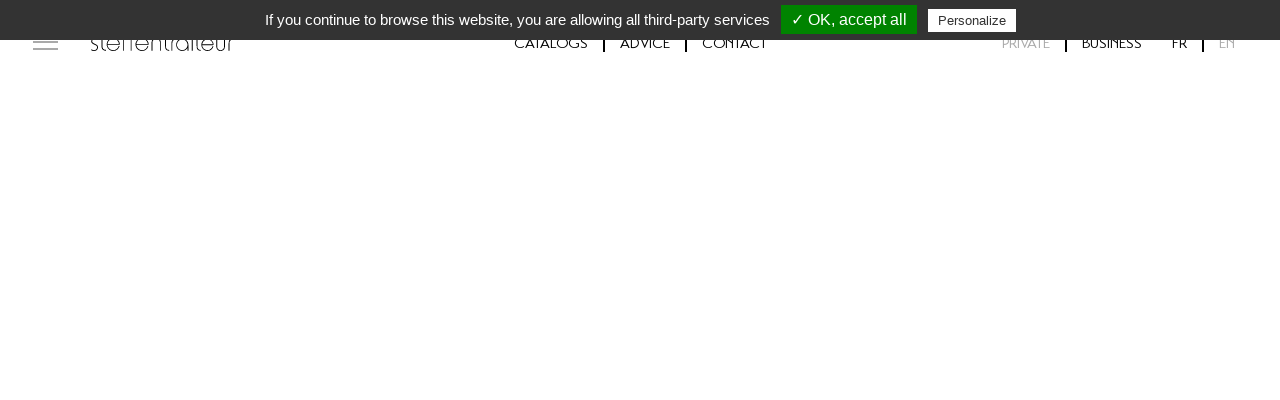

--- FILE ---
content_type: text/html; charset=UTF-8
request_url: https://steffentraiteur.lu/en/galeries/business-events/attachment/steffen-traiteur-luxembourg-media-awards-maison-moderne-event-catering-10/
body_size: 14522
content:
<!doctype html>
<!--[if lt IE 7]>      <html class="no-js lt-ie9 lt-ie8 lt-ie7" lang=""> <![endif]-->
<!--[if IE 7]>         <html class="no-js lt-ie9 lt-ie8" lang=""> <![endif]-->
<!--[if IE 8]>         <html class="no-js lt-ie9" lang=""> <![endif]-->
<!--[if gt IE 8]><!--> <html class="no-js" lang=""> <!--<![endif]-->
    <head>
        <meta charset="utf-8">
        <meta http-equiv="X-UA-Compatible" content="IE=edge,chrome=1">
        <title>steffen-traiteur-luxembourg-media-awards-maison-moderne-event-catering-10 - Steffen Traiteur</title>

        <meta name="viewport" content="width=device-width, initial-scale=1">
		
		<link rel="shortcut icon" href="/favicon.png">

        <link rel="stylesheet" href="https://steffentraiteur.lu/wp-content/themes/ste/style.css">

		<script type="text/javascript">
			var tarteaucitronForceLanguage = 'en';
		</script>
		
        <meta name='robots' content='index, follow, max-image-preview:large, max-snippet:-1, max-video-preview:-1' />
	<style>img:is([sizes="auto" i], [sizes^="auto," i]) { contain-intrinsic-size: 3000px 1500px }</style>
	
	<!-- This site is optimized with the Yoast SEO plugin v25.6 - https://yoast.com/wordpress/plugins/seo/ -->
	<link rel="canonical" href="https://steffentraiteur.lu/wp-content/uploads/2017/02/steffen-traiteur-luxembourg-media-awards-maison-moderne-event-catering-10.jpg" />
	<meta property="og:locale" content="en_GB" />
	<meta property="og:type" content="article" />
	<meta property="og:title" content="steffen-traiteur-luxembourg-media-awards-maison-moderne-event-catering-10 - Steffen Traiteur" />
	<meta property="og:description" content="steffen-traiteur-luxembourg-media-awards-maison-moderne-event-catering" />
	<meta property="og:url" content="https://steffentraiteur.lu/wp-content/uploads/2017/02/steffen-traiteur-luxembourg-media-awards-maison-moderne-event-catering-10.jpg" />
	<meta property="og:site_name" content="Steffen Traiteur" />
	<meta property="article:modified_time" content="2018-08-16T13:55:59+00:00" />
	<meta property="og:image" content="https://steffentraiteur.lu/en/galeries/business-events/attachment/steffen-traiteur-luxembourg-media-awards-maison-moderne-event-catering-10" />
	<meta property="og:image:width" content="1680" />
	<meta property="og:image:height" content="1121" />
	<meta property="og:image:type" content="image/jpeg" />
	<meta name="twitter:card" content="summary_large_image" />
	<script type="application/ld+json" class="yoast-schema-graph">{"@context":"https://schema.org","@graph":[{"@type":"WebPage","@id":"https://steffentraiteur.lu/wp-content/uploads/2017/02/steffen-traiteur-luxembourg-media-awards-maison-moderne-event-catering-10.jpg","url":"https://steffentraiteur.lu/wp-content/uploads/2017/02/steffen-traiteur-luxembourg-media-awards-maison-moderne-event-catering-10.jpg","name":"steffen-traiteur-luxembourg-media-awards-maison-moderne-event-catering-10 - Steffen Traiteur","isPartOf":{"@id":"https://steffentraiteur.lu/en/#website"},"primaryImageOfPage":{"@id":"https://steffentraiteur.lu/wp-content/uploads/2017/02/steffen-traiteur-luxembourg-media-awards-maison-moderne-event-catering-10.jpg#primaryimage"},"image":{"@id":"https://steffentraiteur.lu/wp-content/uploads/2017/02/steffen-traiteur-luxembourg-media-awards-maison-moderne-event-catering-10.jpg#primaryimage"},"thumbnailUrl":"https://steffentraiteur.lu/wp-content/uploads/2017/02/steffen-traiteur-luxembourg-media-awards-maison-moderne-event-catering-10.jpg","datePublished":"2018-08-16T13:54:24+00:00","dateModified":"2018-08-16T13:55:59+00:00","breadcrumb":{"@id":"https://steffentraiteur.lu/wp-content/uploads/2017/02/steffen-traiteur-luxembourg-media-awards-maison-moderne-event-catering-10.jpg#breadcrumb"},"inLanguage":"en-GB","potentialAction":[{"@type":"ReadAction","target":["https://steffentraiteur.lu/wp-content/uploads/2017/02/steffen-traiteur-luxembourg-media-awards-maison-moderne-event-catering-10.jpg"]}]},{"@type":"ImageObject","inLanguage":"en-GB","@id":"https://steffentraiteur.lu/wp-content/uploads/2017/02/steffen-traiteur-luxembourg-media-awards-maison-moderne-event-catering-10.jpg#primaryimage","url":"https://steffentraiteur.lu/wp-content/uploads/2017/02/steffen-traiteur-luxembourg-media-awards-maison-moderne-event-catering-10.jpg","contentUrl":"https://steffentraiteur.lu/wp-content/uploads/2017/02/steffen-traiteur-luxembourg-media-awards-maison-moderne-event-catering-10.jpg"},{"@type":"BreadcrumbList","@id":"https://steffentraiteur.lu/wp-content/uploads/2017/02/steffen-traiteur-luxembourg-media-awards-maison-moderne-event-catering-10.jpg#breadcrumb","itemListElement":[{"@type":"ListItem","position":1,"name":"Accueil","item":"https://steffentraiteur.lu/en/"},{"@type":"ListItem","position":2,"name":"Business events","item":"https://steffentraiteur.lu/en/galeries/business-events/"},{"@type":"ListItem","position":3,"name":"steffen-traiteur-luxembourg-media-awards-maison-moderne-event-catering-10"}]},{"@type":"WebSite","@id":"https://steffentraiteur.lu/en/#website","url":"https://steffentraiteur.lu/en/","name":"Steffen Traiteur","description":"","potentialAction":[{"@type":"SearchAction","target":{"@type":"EntryPoint","urlTemplate":"https://steffentraiteur.lu/en/?s={search_term_string}"},"query-input":{"@type":"PropertyValueSpecification","valueRequired":true,"valueName":"search_term_string"}}],"inLanguage":"en-GB"}]}</script>
	<!-- / Yoast SEO plugin. -->


<link rel='dns-prefetch' href='//www.googletagmanager.com' />
<link rel='dns-prefetch' href='//fonts.googleapis.com' />
<link rel='dns-prefetch' href='//pagead2.googlesyndication.com' />
<script type="text/javascript">
/* <![CDATA[ */
window._wpemojiSettings = {"baseUrl":"https:\/\/s.w.org\/images\/core\/emoji\/16.0.1\/72x72\/","ext":".png","svgUrl":"https:\/\/s.w.org\/images\/core\/emoji\/16.0.1\/svg\/","svgExt":".svg","source":{"concatemoji":"https:\/\/steffentraiteur.lu\/wp-includes\/js\/wp-emoji-release.min.js?ver=6.8.3"}};
/*! This file is auto-generated */
!function(s,n){var o,i,e;function c(e){try{var t={supportTests:e,timestamp:(new Date).valueOf()};sessionStorage.setItem(o,JSON.stringify(t))}catch(e){}}function p(e,t,n){e.clearRect(0,0,e.canvas.width,e.canvas.height),e.fillText(t,0,0);var t=new Uint32Array(e.getImageData(0,0,e.canvas.width,e.canvas.height).data),a=(e.clearRect(0,0,e.canvas.width,e.canvas.height),e.fillText(n,0,0),new Uint32Array(e.getImageData(0,0,e.canvas.width,e.canvas.height).data));return t.every(function(e,t){return e===a[t]})}function u(e,t){e.clearRect(0,0,e.canvas.width,e.canvas.height),e.fillText(t,0,0);for(var n=e.getImageData(16,16,1,1),a=0;a<n.data.length;a++)if(0!==n.data[a])return!1;return!0}function f(e,t,n,a){switch(t){case"flag":return n(e,"\ud83c\udff3\ufe0f\u200d\u26a7\ufe0f","\ud83c\udff3\ufe0f\u200b\u26a7\ufe0f")?!1:!n(e,"\ud83c\udde8\ud83c\uddf6","\ud83c\udde8\u200b\ud83c\uddf6")&&!n(e,"\ud83c\udff4\udb40\udc67\udb40\udc62\udb40\udc65\udb40\udc6e\udb40\udc67\udb40\udc7f","\ud83c\udff4\u200b\udb40\udc67\u200b\udb40\udc62\u200b\udb40\udc65\u200b\udb40\udc6e\u200b\udb40\udc67\u200b\udb40\udc7f");case"emoji":return!a(e,"\ud83e\udedf")}return!1}function g(e,t,n,a){var r="undefined"!=typeof WorkerGlobalScope&&self instanceof WorkerGlobalScope?new OffscreenCanvas(300,150):s.createElement("canvas"),o=r.getContext("2d",{willReadFrequently:!0}),i=(o.textBaseline="top",o.font="600 32px Arial",{});return e.forEach(function(e){i[e]=t(o,e,n,a)}),i}function t(e){var t=s.createElement("script");t.src=e,t.defer=!0,s.head.appendChild(t)}"undefined"!=typeof Promise&&(o="wpEmojiSettingsSupports",i=["flag","emoji"],n.supports={everything:!0,everythingExceptFlag:!0},e=new Promise(function(e){s.addEventListener("DOMContentLoaded",e,{once:!0})}),new Promise(function(t){var n=function(){try{var e=JSON.parse(sessionStorage.getItem(o));if("object"==typeof e&&"number"==typeof e.timestamp&&(new Date).valueOf()<e.timestamp+604800&&"object"==typeof e.supportTests)return e.supportTests}catch(e){}return null}();if(!n){if("undefined"!=typeof Worker&&"undefined"!=typeof OffscreenCanvas&&"undefined"!=typeof URL&&URL.createObjectURL&&"undefined"!=typeof Blob)try{var e="postMessage("+g.toString()+"("+[JSON.stringify(i),f.toString(),p.toString(),u.toString()].join(",")+"));",a=new Blob([e],{type:"text/javascript"}),r=new Worker(URL.createObjectURL(a),{name:"wpTestEmojiSupports"});return void(r.onmessage=function(e){c(n=e.data),r.terminate(),t(n)})}catch(e){}c(n=g(i,f,p,u))}t(n)}).then(function(e){for(var t in e)n.supports[t]=e[t],n.supports.everything=n.supports.everything&&n.supports[t],"flag"!==t&&(n.supports.everythingExceptFlag=n.supports.everythingExceptFlag&&n.supports[t]);n.supports.everythingExceptFlag=n.supports.everythingExceptFlag&&!n.supports.flag,n.DOMReady=!1,n.readyCallback=function(){n.DOMReady=!0}}).then(function(){return e}).then(function(){var e;n.supports.everything||(n.readyCallback(),(e=n.source||{}).concatemoji?t(e.concatemoji):e.wpemoji&&e.twemoji&&(t(e.twemoji),t(e.wpemoji)))}))}((window,document),window._wpemojiSettings);
/* ]]> */
</script>
<style id='wp-emoji-styles-inline-css' type='text/css'>

	img.wp-smiley, img.emoji {
		display: inline !important;
		border: none !important;
		box-shadow: none !important;
		height: 1em !important;
		width: 1em !important;
		margin: 0 0.07em !important;
		vertical-align: -0.1em !important;
		background: none !important;
		padding: 0 !important;
	}
</style>
<link rel='stylesheet' id='wp-block-library-css' href='https://steffentraiteur.lu/wp-includes/css/dist/block-library/style.min.css?ver=6.8.3' type='text/css' media='all' />
<style id='classic-theme-styles-inline-css' type='text/css'>
/*! This file is auto-generated */
.wp-block-button__link{color:#fff;background-color:#32373c;border-radius:9999px;box-shadow:none;text-decoration:none;padding:calc(.667em + 2px) calc(1.333em + 2px);font-size:1.125em}.wp-block-file__button{background:#32373c;color:#fff;text-decoration:none}
</style>
<style id='global-styles-inline-css' type='text/css'>
:root{--wp--preset--aspect-ratio--square: 1;--wp--preset--aspect-ratio--4-3: 4/3;--wp--preset--aspect-ratio--3-4: 3/4;--wp--preset--aspect-ratio--3-2: 3/2;--wp--preset--aspect-ratio--2-3: 2/3;--wp--preset--aspect-ratio--16-9: 16/9;--wp--preset--aspect-ratio--9-16: 9/16;--wp--preset--color--black: #000000;--wp--preset--color--cyan-bluish-gray: #abb8c3;--wp--preset--color--white: #ffffff;--wp--preset--color--pale-pink: #f78da7;--wp--preset--color--vivid-red: #cf2e2e;--wp--preset--color--luminous-vivid-orange: #ff6900;--wp--preset--color--luminous-vivid-amber: #fcb900;--wp--preset--color--light-green-cyan: #7bdcb5;--wp--preset--color--vivid-green-cyan: #00d084;--wp--preset--color--pale-cyan-blue: #8ed1fc;--wp--preset--color--vivid-cyan-blue: #0693e3;--wp--preset--color--vivid-purple: #9b51e0;--wp--preset--gradient--vivid-cyan-blue-to-vivid-purple: linear-gradient(135deg,rgba(6,147,227,1) 0%,rgb(155,81,224) 100%);--wp--preset--gradient--light-green-cyan-to-vivid-green-cyan: linear-gradient(135deg,rgb(122,220,180) 0%,rgb(0,208,130) 100%);--wp--preset--gradient--luminous-vivid-amber-to-luminous-vivid-orange: linear-gradient(135deg,rgba(252,185,0,1) 0%,rgba(255,105,0,1) 100%);--wp--preset--gradient--luminous-vivid-orange-to-vivid-red: linear-gradient(135deg,rgba(255,105,0,1) 0%,rgb(207,46,46) 100%);--wp--preset--gradient--very-light-gray-to-cyan-bluish-gray: linear-gradient(135deg,rgb(238,238,238) 0%,rgb(169,184,195) 100%);--wp--preset--gradient--cool-to-warm-spectrum: linear-gradient(135deg,rgb(74,234,220) 0%,rgb(151,120,209) 20%,rgb(207,42,186) 40%,rgb(238,44,130) 60%,rgb(251,105,98) 80%,rgb(254,248,76) 100%);--wp--preset--gradient--blush-light-purple: linear-gradient(135deg,rgb(255,206,236) 0%,rgb(152,150,240) 100%);--wp--preset--gradient--blush-bordeaux: linear-gradient(135deg,rgb(254,205,165) 0%,rgb(254,45,45) 50%,rgb(107,0,62) 100%);--wp--preset--gradient--luminous-dusk: linear-gradient(135deg,rgb(255,203,112) 0%,rgb(199,81,192) 50%,rgb(65,88,208) 100%);--wp--preset--gradient--pale-ocean: linear-gradient(135deg,rgb(255,245,203) 0%,rgb(182,227,212) 50%,rgb(51,167,181) 100%);--wp--preset--gradient--electric-grass: linear-gradient(135deg,rgb(202,248,128) 0%,rgb(113,206,126) 100%);--wp--preset--gradient--midnight: linear-gradient(135deg,rgb(2,3,129) 0%,rgb(40,116,252) 100%);--wp--preset--font-size--small: 13px;--wp--preset--font-size--medium: 20px;--wp--preset--font-size--large: 36px;--wp--preset--font-size--x-large: 42px;--wp--preset--spacing--20: 0.44rem;--wp--preset--spacing--30: 0.67rem;--wp--preset--spacing--40: 1rem;--wp--preset--spacing--50: 1.5rem;--wp--preset--spacing--60: 2.25rem;--wp--preset--spacing--70: 3.38rem;--wp--preset--spacing--80: 5.06rem;--wp--preset--shadow--natural: 6px 6px 9px rgba(0, 0, 0, 0.2);--wp--preset--shadow--deep: 12px 12px 50px rgba(0, 0, 0, 0.4);--wp--preset--shadow--sharp: 6px 6px 0px rgba(0, 0, 0, 0.2);--wp--preset--shadow--outlined: 6px 6px 0px -3px rgba(255, 255, 255, 1), 6px 6px rgba(0, 0, 0, 1);--wp--preset--shadow--crisp: 6px 6px 0px rgba(0, 0, 0, 1);}:where(.is-layout-flex){gap: 0.5em;}:where(.is-layout-grid){gap: 0.5em;}body .is-layout-flex{display: flex;}.is-layout-flex{flex-wrap: wrap;align-items: center;}.is-layout-flex > :is(*, div){margin: 0;}body .is-layout-grid{display: grid;}.is-layout-grid > :is(*, div){margin: 0;}:where(.wp-block-columns.is-layout-flex){gap: 2em;}:where(.wp-block-columns.is-layout-grid){gap: 2em;}:where(.wp-block-post-template.is-layout-flex){gap: 1.25em;}:where(.wp-block-post-template.is-layout-grid){gap: 1.25em;}.has-black-color{color: var(--wp--preset--color--black) !important;}.has-cyan-bluish-gray-color{color: var(--wp--preset--color--cyan-bluish-gray) !important;}.has-white-color{color: var(--wp--preset--color--white) !important;}.has-pale-pink-color{color: var(--wp--preset--color--pale-pink) !important;}.has-vivid-red-color{color: var(--wp--preset--color--vivid-red) !important;}.has-luminous-vivid-orange-color{color: var(--wp--preset--color--luminous-vivid-orange) !important;}.has-luminous-vivid-amber-color{color: var(--wp--preset--color--luminous-vivid-amber) !important;}.has-light-green-cyan-color{color: var(--wp--preset--color--light-green-cyan) !important;}.has-vivid-green-cyan-color{color: var(--wp--preset--color--vivid-green-cyan) !important;}.has-pale-cyan-blue-color{color: var(--wp--preset--color--pale-cyan-blue) !important;}.has-vivid-cyan-blue-color{color: var(--wp--preset--color--vivid-cyan-blue) !important;}.has-vivid-purple-color{color: var(--wp--preset--color--vivid-purple) !important;}.has-black-background-color{background-color: var(--wp--preset--color--black) !important;}.has-cyan-bluish-gray-background-color{background-color: var(--wp--preset--color--cyan-bluish-gray) !important;}.has-white-background-color{background-color: var(--wp--preset--color--white) !important;}.has-pale-pink-background-color{background-color: var(--wp--preset--color--pale-pink) !important;}.has-vivid-red-background-color{background-color: var(--wp--preset--color--vivid-red) !important;}.has-luminous-vivid-orange-background-color{background-color: var(--wp--preset--color--luminous-vivid-orange) !important;}.has-luminous-vivid-amber-background-color{background-color: var(--wp--preset--color--luminous-vivid-amber) !important;}.has-light-green-cyan-background-color{background-color: var(--wp--preset--color--light-green-cyan) !important;}.has-vivid-green-cyan-background-color{background-color: var(--wp--preset--color--vivid-green-cyan) !important;}.has-pale-cyan-blue-background-color{background-color: var(--wp--preset--color--pale-cyan-blue) !important;}.has-vivid-cyan-blue-background-color{background-color: var(--wp--preset--color--vivid-cyan-blue) !important;}.has-vivid-purple-background-color{background-color: var(--wp--preset--color--vivid-purple) !important;}.has-black-border-color{border-color: var(--wp--preset--color--black) !important;}.has-cyan-bluish-gray-border-color{border-color: var(--wp--preset--color--cyan-bluish-gray) !important;}.has-white-border-color{border-color: var(--wp--preset--color--white) !important;}.has-pale-pink-border-color{border-color: var(--wp--preset--color--pale-pink) !important;}.has-vivid-red-border-color{border-color: var(--wp--preset--color--vivid-red) !important;}.has-luminous-vivid-orange-border-color{border-color: var(--wp--preset--color--luminous-vivid-orange) !important;}.has-luminous-vivid-amber-border-color{border-color: var(--wp--preset--color--luminous-vivid-amber) !important;}.has-light-green-cyan-border-color{border-color: var(--wp--preset--color--light-green-cyan) !important;}.has-vivid-green-cyan-border-color{border-color: var(--wp--preset--color--vivid-green-cyan) !important;}.has-pale-cyan-blue-border-color{border-color: var(--wp--preset--color--pale-cyan-blue) !important;}.has-vivid-cyan-blue-border-color{border-color: var(--wp--preset--color--vivid-cyan-blue) !important;}.has-vivid-purple-border-color{border-color: var(--wp--preset--color--vivid-purple) !important;}.has-vivid-cyan-blue-to-vivid-purple-gradient-background{background: var(--wp--preset--gradient--vivid-cyan-blue-to-vivid-purple) !important;}.has-light-green-cyan-to-vivid-green-cyan-gradient-background{background: var(--wp--preset--gradient--light-green-cyan-to-vivid-green-cyan) !important;}.has-luminous-vivid-amber-to-luminous-vivid-orange-gradient-background{background: var(--wp--preset--gradient--luminous-vivid-amber-to-luminous-vivid-orange) !important;}.has-luminous-vivid-orange-to-vivid-red-gradient-background{background: var(--wp--preset--gradient--luminous-vivid-orange-to-vivid-red) !important;}.has-very-light-gray-to-cyan-bluish-gray-gradient-background{background: var(--wp--preset--gradient--very-light-gray-to-cyan-bluish-gray) !important;}.has-cool-to-warm-spectrum-gradient-background{background: var(--wp--preset--gradient--cool-to-warm-spectrum) !important;}.has-blush-light-purple-gradient-background{background: var(--wp--preset--gradient--blush-light-purple) !important;}.has-blush-bordeaux-gradient-background{background: var(--wp--preset--gradient--blush-bordeaux) !important;}.has-luminous-dusk-gradient-background{background: var(--wp--preset--gradient--luminous-dusk) !important;}.has-pale-ocean-gradient-background{background: var(--wp--preset--gradient--pale-ocean) !important;}.has-electric-grass-gradient-background{background: var(--wp--preset--gradient--electric-grass) !important;}.has-midnight-gradient-background{background: var(--wp--preset--gradient--midnight) !important;}.has-small-font-size{font-size: var(--wp--preset--font-size--small) !important;}.has-medium-font-size{font-size: var(--wp--preset--font-size--medium) !important;}.has-large-font-size{font-size: var(--wp--preset--font-size--large) !important;}.has-x-large-font-size{font-size: var(--wp--preset--font-size--x-large) !important;}
:where(.wp-block-post-template.is-layout-flex){gap: 1.25em;}:where(.wp-block-post-template.is-layout-grid){gap: 1.25em;}
:where(.wp-block-columns.is-layout-flex){gap: 2em;}:where(.wp-block-columns.is-layout-grid){gap: 2em;}
:root :where(.wp-block-pullquote){font-size: 1.5em;line-height: 1.6;}
</style>
<link rel='stylesheet' id='contact-form-7-css' href='https://steffentraiteur.lu/wp-content/plugins/contact-form-7/includes/css/styles.css?ver=6.1' type='text/css' media='all' />
<link rel='stylesheet' id='font-google-css' href='https://fonts.googleapis.com/css?family=Alex+Brush' type='text/css' media='all' />
<link rel='stylesheet' id='dashicons-css' href='https://steffentraiteur.lu/wp-includes/css/dashicons.min.css?ver=6.8.3' type='text/css' media='all' />
<link rel='stylesheet' id='css-main-css' href='https://steffentraiteur.lu/wp-content/themes/ste/css/main.min.css?ver=1752486470' type='text/css' media='all' />
<script type="text/javascript" src="https://steffentraiteur.lu/wp-content/themes/ste/js/vendor/tarteaucitron/tarteaucitron.js?ver=1.0" id="citron-js"></script>
<script type="text/javascript" src="https://steffentraiteur.lu/wp-content/themes/ste/js/vendor/jquery-3.1.0.min.js?ver=3.1.0" id="jquery-js"></script>

<!-- Google tag (gtag.js) snippet added by Site Kit -->
<!-- Google Analytics snippet added by Site Kit -->
<script type="text/javascript" src="https://www.googletagmanager.com/gtag/js?id=GT-WKXK2MP" id="google_gtagjs-js" async></script>
<script type="text/javascript" id="google_gtagjs-js-after">
/* <![CDATA[ */
window.dataLayer = window.dataLayer || [];function gtag(){dataLayer.push(arguments);}
gtag("set","linker",{"domains":["steffentraiteur.lu"]});
gtag("js", new Date());
gtag("set", "developer_id.dZTNiMT", true);
gtag("config", "GT-WKXK2MP");
/* ]]> */
</script>
<link rel="https://api.w.org/" href="https://steffentraiteur.lu/wp-json/" /><link rel="alternate" title="JSON" type="application/json" href="https://steffentraiteur.lu/wp-json/wp/v2/media/2012" /><link rel="EditURI" type="application/rsd+xml" title="RSD" href="https://steffentraiteur.lu/xmlrpc.php?rsd" />
<meta name="generator" content="WordPress 6.8.3" />
<link rel='shortlink' href='https://steffentraiteur.lu/?p=2012' />
<link rel="alternate" title="oEmbed (JSON)" type="application/json+oembed" href="https://steffentraiteur.lu/wp-json/oembed/1.0/embed?url=https%3A%2F%2Fsteffentraiteur.lu%2Fen%2Fgaleries%2Fbusiness-events%2Fattachment%2Fsteffen-traiteur-luxembourg-media-awards-maison-moderne-event-catering-10%2F" />
<link rel="alternate" title="oEmbed (XML)" type="text/xml+oembed" href="https://steffentraiteur.lu/wp-json/oembed/1.0/embed?url=https%3A%2F%2Fsteffentraiteur.lu%2Fen%2Fgaleries%2Fbusiness-events%2Fattachment%2Fsteffen-traiteur-luxembourg-media-awards-maison-moderne-event-catering-10%2F&#038;format=xml" />
<meta name="generator" content="Site Kit by Google 1.158.0" /><meta name="generator" content="performance-lab 3.9.0; plugins: ">

<!-- Google AdSense meta tags added by Site Kit -->
<meta name="google-adsense-platform-account" content="ca-host-pub-2644536267352236">
<meta name="google-adsense-platform-domain" content="sitekit.withgoogle.com">
<!-- End Google AdSense meta tags added by Site Kit -->

<!-- Google AdSense snippet added by Site Kit -->
<script type="text/javascript" async="async" src="https://pagead2.googlesyndication.com/pagead/js/adsbygoogle.js?client=ca-pub-8416228578396244&amp;host=ca-host-pub-2644536267352236" crossorigin="anonymous"></script>

<!-- End Google AdSense snippet added by Site Kit -->

        <script src="https://steffentraiteur.lu/wp-content/themes/ste/js/vendor/modernizr-3.3.1-respond-1.4.2.min.js"></script>
    </head>
    <body class="white">
        <!--[if lt IE 8]>
            <p class="browserupgrade">You are using an <strong>outdated</strong> browser. Please <a href="http://browsehappy.com/">upgrade your browser</a> to improve your experience.</p>
        <![endif]-->
		
		<header class="clearfix">
			<div id="menu-toggle">
				<div id="hamburger">
					<span></span>
					<span></span>
					<span></span>
				</div>
				<div id="cross">
					<span></span>
					<span></span>
				</div>
			</div>
			<div id="logo">
				<a href="https://steffentraiteur.lu/en/galeries/business-events/attachment/steffen-traiteur-luxembourg-media-awards-maison-moderne-event-catering-10/">
					<!-- Generator: Adobe Illustrator 21.0.0, SVG Export Plug-In  -->
<svg version="1.1"
	 xmlns="http://www.w3.org/2000/svg" xmlns:xlink="http://www.w3.org/1999/xlink" xmlns:a="http://ns.adobe.com/AdobeSVGViewerExtensions/3.0/"
	 x="0px" y="0px" width="300px" height="42.4px" viewBox="0 0 300 42.4" style="enable-background:new 0 0 300 42.4;"
	 xml:space="preserve">
<defs>
</defs>
<g>
	<path class="st0" d="M13.2,17.7c-2.5-1.1-3.8-1.4-5.3-1.4c-3.3,0-5.8,2.3-5.8,5.2c0,2.4,1.3,3.8,4.7,5.2c6,2.5,7.5,4.1,7.5,7.9
		c0,4.6-3.5,7.9-8.4,7.9c-2.1,0-3.5-0.4-5.9-1.6v-2.1c3.1,1.4,4.5,1.9,6.3,1.9c3.2,0,6-2.7,6-5.8c0-2-0.8-3.4-2.6-4.5
		c-0.3-0.3-1.9-0.9-4.6-2.1c-3.5-1.5-5.1-3.6-5.1-6.6c0-4.1,3.5-7.1,8.1-7.1c1.8,0,3,0.3,5,1.2V17.7z"/>
	<path class="st0" d="M21.8,5.7h1.9v9.4h7.5v1.8h-7.5v13.9c0,6.7,2,9,7.5,9.2v1.8c-3.3,0-5.4-0.8-7.1-2.5c-1.8-1.9-2.4-4.1-2.4-8.4V16.9h-4.6
		v-1.8h4.6V5.7z"/>
	<path class="st0" d="M58.6,27.4c-0.6-6.3-5.8-11.1-12.1-11.1c-6.2,0-11.4,4.8-11.9,11.1H58.6z M60.2,31.5c-1.9,6.8-7,10.9-13.6,10.9
		c-7.7,0-13.9-6.2-13.9-13.9s6.3-14,14-14c5.3,0,9.9,2.9,12.4,7.7c0.9,1.8,1.6,4.1,1.6,5.7c0,1.2-0.3,1.4-2.5,1.4H34.5
		c0.4,6.3,5.7,11.4,12.1,11.4c5.5,0,10-3.5,11.6-9H60.2z"/>
	<path class="st0" d="M69.5,16.9v25h-1.9v-25h-4.3v-1.8h4.3v-4.8c0-6.9,2.8-9.9,9.5-10.2v1.8c-5.5,0.2-7.6,2.6-7.6,8.6v4.7h7.6v1.8H69.5z"/>
	<path class="st0" d="M85.6,16.9v25h-1.9v-25h-4.3v-1.8h4.3v-4.8c0-6.9,2.8-9.9,9.5-10.2v1.8c-5.5,0.2-7.6,2.6-7.6,8.6v4.7h7.6v1.8H85.6z"/>
	<path class="st0" d="M119.8,27.4c-0.6-6.3-5.8-11.1-12.1-11.1c-6.2,0-11.4,4.8-11.9,11.1H119.8z M121.3,31.5c-2,6.8-7,10.9-13.6,10.9
		c-7.7,0-13.9-6.2-13.9-13.9s6.3-14,14-14c5.3,0,9.9,2.9,12.4,7.7c0.9,1.8,1.6,4.1,1.6,5.7c0,1.2-0.3,1.4-2.5,1.4H95.7
		c0.4,6.3,5.7,11.4,12.1,11.4c5.5,0,10-3.5,11.6-9H121.3z"/>
	<path class="st0" d="M145.7,41.9V27c0-3.6-0.3-4.9-1.2-6.7c-1.3-2.5-3.9-4-6.8-4c-2.8,0-5.3,1.4-6.6,3.8c-1.1,1.8-1.4,3.5-1.4,6.9v15h-1.9V26.6
		c0-3.5,0.4-5.7,1.5-7.5c1.7-2.8,5-4.7,8.5-4.7c3.4,0,6.5,1.8,8.2,4.6c1.3,2.1,1.6,3.8,1.6,8.1v14.8H145.7z"/>
</g>
<g>
	<path class="st0" d="M156.6,8.1h1.8v8.8h7v1.7h-7v13c0,6.2,1.8,8.4,7,8.6v1.7c-3.1,0-5-0.7-6.6-2.3c-1.6-1.7-2.2-3.8-2.2-7.8V18.6
		h-4.3v-1.7h4.3V8.1z"/>
	<path class="st0" d="M178.8,18.5c-5.2,0.2-7,2.4-7,8.6v14.7H170V26.9c0-4.7,0.9-7.1,3.4-8.8c1.5-0.9,2.9-1.3,5.4-1.3V18.5z"/>
	<path class="st0" d="M181.8,29.3c0,6.2,5,11.3,11.1,11.3c6.1,0,11.1-5,11.1-11.1c0-6.4-4.8-11.5-11-11.5
		C186.8,18,181.8,23.1,181.8,29.3 M204.1,35.9c-2.6,4.2-6.4,6.4-11.2,6.4c-7.2,0-12.8-5.7-12.8-13c0-7.3,5.7-13,12.9-13
		c4.6,0,8.9,2.4,11.1,6.2c1.5,2.5,1.9,4.4,1.9,8.9v10.3h-1.8V35.9z"/>
	<path class="st0" d="M215.1,41.8h-1.8V16.9h1.8V41.8z M215.6,9.2c0,0.8-0.6,1.5-1.5,1.5c-0.8,0-1.5-0.6-1.5-1.5
		c0-0.8,0.7-1.5,1.5-1.5C215,7.8,215.6,8.4,215.6,9.2"/>
	<path class="st0" d="M223.4,8.1h1.8v8.8h7v1.7h-7v13c0,6.2,1.8,8.4,7,8.6v1.7c-3.1,0-5-0.7-6.6-2.3c-1.6-1.7-2.2-3.8-2.2-7.8V18.6
		h-4.3v-1.7h4.3V8.1z"/>
	<path class="st0" d="M257.7,28.3c-0.5-5.8-5.4-10.3-11.2-10.3c-5.7,0-10.6,4.5-11.1,10.3H257.7z M259.1,32.2
		c-1.8,6.4-6.5,10.1-12.7,10.1c-7.2,0-13-5.8-13-13s5.8-13,13-13c4.9,0,9.2,2.7,11.5,7.1c0.9,1.7,1.5,3.9,1.5,5.3
		c0,1.1-0.3,1.3-2.3,1.3h-21.9c0.4,5.9,5.3,10.6,11.2,10.6c5.1,0,9.3-3.3,10.8-8.4H259.1z"/>
	<path class="st0" d="M266.9,16.9v13.9c0,3.3,0.2,4.6,1.1,6.2c1.2,2.3,3.6,3.7,6.3,3.7c2.6,0,4.9-1.3,6.1-3.6c1-1.6,1.3-3.2,1.3-6.4
		V16.9h1.8v14.2c0,3.2-0.4,5.3-1.4,7c-1.6,2.6-4.7,4.4-7.9,4.4c-3.2,0-6.1-1.6-7.6-4.3c-1.2-1.9-1.5-3.6-1.5-7.5V16.9H266.9z"/>
	<path class="st0" d="M300,18.5c-5.2,0.2-7,2.4-7,8.6v14.7h-1.8V26.9c0-4.7,0.9-7.1,3.4-8.8c1.5-0.9,2.9-1.3,5.4-1.3V18.5z"/>
</g>
</svg>
				</a>
			</div>
			<div id="contactmid" class="hide-on-tablet hide-on-mobile">
				<nav id="nav-contact">
					<ul id="menu-contact-en" class="menu"><li id="menu-item-3465" class="menu-item menu-item-type-custom menu-item-object-custom menu-item-3465"><a href="https://steffentraiteur.lu/en/category/news/">Catalogs</a></li>
<li id="menu-item-1116" class="menu-item menu-item-type-post_type menu-item-object-page menu-item-1116"><a href="https://steffentraiteur.lu/en/our-advice/">Advice</a></li>
<li id="menu-item-1117" class="menu-item menu-item-type-post_type menu-item-object-page menu-item-1117"><a href="https://steffentraiteur.lu/en/contact-us/">Contact</a></li>
</ul>				</nav>
			</div>
			<div id="switch">
				<nav id="nav-switch" class="hide-on-mobile">
					<ul id="menu-switch" class="menu">
						<li class="current-menu-item"><a href="https://steffentraiteur.lu/en/private-culinary-events/">Private</a></li>
						<li class=""><a href="https://steffentraiteur.lu/en/business-events/">Business</a></li>
					</ul>
				</nav>
				<nav id="nav-lang" class="clearfix">
					<ul id="lang" class="clearfix">
												<li class=""><a href="https://steffentraiteur.lu/fr/">fr</a></li>
												<li class="current-lang"><a href="https://steffentraiteur.lu/en/">en</a></li>
											</ul>
				</nav>
			</div>
			<div id="content_menu">
				<div class="center_nav">
					<div class="border">
						<nav id="nav-main" class="wrapper clearfix">
														<div class="grid-20 tablet-grid-33 mobile-100 prefix-5">
								<ul id="menu-main-en" class="menu"><li id="menu-item-1113" class="menu-item menu-item-type-post_type menu-item-object-page menu-item-1113"><a href="https://steffentraiteur.lu/en/about-us/">About us</a></li>
<li id="menu-item-1110" class="menu-item menu-item-type-post_type menu-item-object-page menu-item-1110"><a href="https://steffentraiteur.lu/en/our-venues/">Venues</a></li>
<li id="menu-item-1112" class="menu-item menu-item-type-post_type menu-item-object-page menu-item-1112"><a href="https://steffentraiteur.lu/en/our-collections/">Collections</a></li>
<li id="menu-item-1348" class="menu-item menu-item-type-taxonomy menu-item-object-category menu-item-1348"><a href="https://steffentraiteur.lu/en/category/news/">Catalogs &#038; News</a></li>
<li id="menu-item-1114" class="menu-item menu-item-type-post_type menu-item-object-page menu-item-1114"><a href="https://steffentraiteur.lu/en/our-services/">Services</a></li>
<li id="menu-item-1109" class="menu-item menu-item-type-post_type menu-item-object-page menu-item-1109"><a href="https://steffentraiteur.lu/en/our-advice/">Advice</a></li>
<li id="menu-item-1107" class="menu-item menu-item-type-post_type menu-item-object-page menu-item-1107"><a href="https://steffentraiteur.lu/en/our-gallery/">Gallery</a></li>
<li id="menu-item-1108" class="menu-item menu-item-type-post_type menu-item-object-page menu-item-1108"><a href="https://steffentraiteur.lu/en/our-testimonials/">Testimonials</a></li>
<li id="menu-item-1111" class="menu-item menu-item-type-post_type menu-item-object-page menu-item-1111"><a href="https://steffentraiteur.lu/en/our-customers/">Customers</a></li>
<li id="menu-item-1115" class="menu-item menu-item-type-post_type menu-item-object-page menu-item-1115"><a href="https://steffentraiteur.lu/en/contact-us/">Contact</a></li>
</ul>							</div>

							<div class="grid-30 tablet-grid-33 mobile-100 suffix-5 prefix-5">
								<ul id="menu-main-privees-en" class="menu"><li id="menu-item-1133" class="menu-item menu-item-type-post_type menu-item-object-page menu-item-has-children menu-item-1133"><a href="https://steffentraiteur.lu/en/private-culinary-events/">Private culinary events</a>
<ul class="sub-menu">
	<li id="menu-item-1134" class="menu-item menu-item-type-post_type menu-item-object-events menu-item-1134"><a href="https://steffentraiteur.lu/en/events/weddings/">Weddings</a></li>
	<li id="menu-item-1135" class="menu-item menu-item-type-post_type menu-item-object-events menu-item-1135"><a href="https://steffentraiteur.lu/en/events/communion-2/">Communion</a></li>
	<li id="menu-item-1136" class="menu-item menu-item-type-post_type menu-item-object-events menu-item-1136"><a href="https://steffentraiteur.lu/en/events/baptism/">Baptism</a></li>
	<li id="menu-item-1137" class="menu-item menu-item-type-post_type menu-item-object-events menu-item-1137"><a href="https://steffentraiteur.lu/en/events/parties-with-family-or-friends/">Parties with family or friends</a></li>
</ul>
</li>
</ul>							</div>

							<div class="grid-30 tablet-grid-33 mobile-100 suffix-5">
								<ul id="menu-main-business-en" class="menu"><li id="menu-item-1127" class="menu-item menu-item-type-post_type menu-item-object-page menu-item-has-children menu-item-1127"><a href="https://steffentraiteur.lu/en/business-events/">Business events</a>
<ul class="sub-menu">
	<li id="menu-item-1128" class="menu-item menu-item-type-post_type menu-item-object-events menu-item-1128"><a href="https://steffentraiteur.lu/en/events/company-reception/">Company reception</a></li>
	<li id="menu-item-1129" class="menu-item menu-item-type-post_type menu-item-object-events menu-item-1129"><a href="https://steffentraiteur.lu/en/events/cocktail-dinner-buffet/">Cocktail dinner buffet</a></li>
	<li id="menu-item-1130" class="menu-item menu-item-type-post_type menu-item-object-events menu-item-1130"><a href="https://steffentraiteur.lu/en/events/show-cooking-en/">Show cooking</a></li>
	<li id="menu-item-1131" class="menu-item menu-item-type-post_type menu-item-object-events menu-item-1131"><a href="https://steffentraiteur.lu/en/events/seated-meals/">Seated meals</a></li>
	<li id="menu-item-1132" class="menu-item menu-item-type-post_type menu-item-object-events menu-item-1132"><a href="https://steffentraiteur.lu/en/events/buffets/">Buffets</a></li>
</ul>
</li>
</ul>							</div>
						</nav>
					</div>
				</div>
			</div>
		</header>


<main>
	<article>
		<section class="bg_titre">
			<div class="title ">
				<div>
					<h1 class=" one"></h1>
				</div>
			</div>
			<div class="titre_image" style="background-image: url();"></div>
		</section>
		<section class="bg_marbre pad-bot">
			<div class="wrapper clearfix">
				<div class="grid-70 tablet-grid-100 mobile-grid-100 prefix-15 box movet">
					<div class="bg_principal content">
						<p class="attachment"><a href='https://steffentraiteur.lu/wp-content/uploads/2017/02/steffen-traiteur-luxembourg-media-awards-maison-moderne-event-catering-10.jpg'><img fetchpriority="high" decoding="async" width="300" height="200" src="https://steffentraiteur.lu/wp-content/uploads/2017/02/steffen-traiteur-luxembourg-media-awards-maison-moderne-event-catering-10-300x200.jpg" class="attachment-medium size-medium" alt="steffen-traiteur-luxembourg-media-awards-maison-moderne-event-catering" srcset="https://steffentraiteur.lu/wp-content/uploads/2017/02/steffen-traiteur-luxembourg-media-awards-maison-moderne-event-catering-10-300x200.jpg 300w, https://steffentraiteur.lu/wp-content/uploads/2017/02/steffen-traiteur-luxembourg-media-awards-maison-moderne-event-catering-10-768x512.jpg 768w, https://steffentraiteur.lu/wp-content/uploads/2017/02/steffen-traiteur-luxembourg-media-awards-maison-moderne-event-catering-10-1024x683.jpg 1024w, https://steffentraiteur.lu/wp-content/uploads/2017/02/steffen-traiteur-luxembourg-media-awards-maison-moderne-event-catering-10.jpg 1680w" sizes="(max-width: 300px) 100vw, 300px" /></a></p>
<p>steffen-traiteur-luxembourg-media-awards-maison-moderne-event-catering</p>
					</div>
				</div>
			</div>
			<footer>
				<div class="wrapper clearfix">
					<div class="prefix-15 grid-35 tablet-grid-50 mobile-grid-100 next movet">
						<a href="https://steffentraiteur.lu/en/galeries/business-events/" rel="prev">Previous</a>&nbsp;
					</div>
					<div class="suffix-15 grid-35 tablet-grid-50 mobile-grid-100 alignright tablet-alignright prev movet">
						&nbsp;					</div>
				</div>
			</footer>
		</section>
			</article>
</main>

	<footer class="">
		<div class="wrapper clearfix">
			<div class="top clearfix">
				<div class="grid-35 tablet-grid-50 mobile-grid-100 prefix-15">
					<h3>Steffen Traiteur</h3>
					<p>
						8, route d'Arlon<br>
						L-8410 Steinfort<br>
						Luxembourg
					</p>
					<p>
						Tel.&nbsp;(+352)&nbsp;399&nbsp;650&nbsp;300<br>
						Fax.&nbsp;(+352)&nbsp;399&nbsp;650&nbsp;606<br>
						<a href="mailto:traiteur@steffen.lu">traiteur@steffen.lu</a>
					</p>
					<nav class="sociaux">
						<ul class="clearfix">
							<li>
								<a href="https://www.facebook.com/pages/Steffen-Traiteur/203168343058786" target="_blank">
									<!-- Generator: Adobe Illustrator 21.0.0, SVG Export Plug-In  -->
<svg version="1.1"
	 xmlns="http://www.w3.org/2000/svg" xmlns:xlink="http://www.w3.org/1999/xlink" xmlns:a="http://ns.adobe.com/AdobeSVGViewerExtensions/3.0/"
	 x="0px" y="0px" width="9.2px" height="19.6px" viewBox="0 0 9.2 19.6" style="enable-background:new 0 0 9.2 19.6;"
	 xml:space="preserve">
<defs>
</defs>
<path class="st0" d="M9.2,6.3H6.1v-2c0-0.8,0.5-0.9,0.9-0.9s2.2,0,2.2,0V0h-3C2.8,0,2.1,2.5,2.1,4.1v2.2H0v3.5h1.9
	c0,4.5,0,9.8,0,9.8H6c0,0,0-5.4,0-9.8h2.8L9.2,6.3z"/>
</svg>								</a>
							</li>
							<li>
								<a href="https://www.linkedin.com/company/steffen-traiteur/" target="_blank">
									<!-- Generator: Adobe Illustrator 21.0.0, SVG Export Plug-In  -->
<svg version="1.1"
	 xmlns="http://www.w3.org/2000/svg" xmlns:xlink="http://www.w3.org/1999/xlink" xmlns:a="http://ns.adobe.com/AdobeSVGViewerExtensions/3.0/"
	 x="0px" y="0px" width="19.4px" height="19.4px" viewBox="0 0 19.4 19.4" style="enable-background:new 0 0 19.4 19.4;"
	 xml:space="preserve">
<defs>
</defs>
<g id="XMLID_1_">
	<path class="st0" id="XMLID_3_" d="M0.3,6.4h4v13h-4C0.3,19.4,0.3,6.4,0.3,6.4z M2.3,0c1.3,0,2.3,1.1,2.3,2.3s-1,2.4-2.3,2.4S0,3.6,0,2.3
		S1,0,2.3,0"/>
	<path class="st0" id="XMLID_2_" d="M6.9,6.4h3.8v1.8h0.1c0.5-1,1.9-2.1,3.8-2.1c4.1,0,4.8,2.7,4.8,6.2v7.1h-4v-6.3c0-1.5,0-3.4-2.1-3.4
		s-2.4,1.6-2.4,3.3v6.4h-4L6.9,6.4L6.9,6.4z"/>
</g>
</svg>								</a>
							</li>
							<li>
								<a href="https://www.instagram.com/steffentraiteur/" target="_blank">
									<!-- Generator: Adobe Illustrator 21.0.0, SVG Export Plug-In  -->
<svg version="1.1"
	 xmlns="http://www.w3.org/2000/svg" xmlns:xlink="http://www.w3.org/1999/xlink" xmlns:a="http://ns.adobe.com/AdobeSVGViewerExtensions/3.0/"
	 x="0px" y="0px" width="19.6px" height="19.6px" viewBox="0 0 19.6 19.6" style="enable-background:new 0 0 19.6 19.6;"
	 xml:space="preserve">
<defs>
</defs>
<path class="st0" d="M15.8,0h-12C1.7,0,0,1.7,0,3.8v4v8c0,2.1,1.7,3.8,3.8,3.8h12c2.1,0,3.8-1.7,3.8-3.8v-8v-4
	C19.6,1.7,17.9,0,15.8,0z M16.9,2.2h0.4v0.4v2.9H14V2.2L16.9,2.2z M7,7.8c0.6-0.9,1.6-1.5,2.8-1.5s2.2,0.6,2.8,1.4
	c0.4,0.6,0.7,1.3,0.7,2c0,1.9-1.6,3.5-3.5,3.5s-3.5-1.6-3.5-3.5C6.3,9,6.6,8.4,7,7.8z M17.7,15.8c0,1-0.8,1.9-1.9,1.9h-12
	c-1,0-1.9-0.8-1.9-1.9v-8h2.9c-0.3,0.6-0.4,1.3-0.4,2c0,3,2.4,5.4,5.4,5.4s5.4-2.4,5.4-5.4c0-0.7-0.1-1.4-0.4-2h2.9V15.8z"/>
</svg>
								</a>
							</li>
							<li>
								<a href="http://www.pinterest.com/steffentraiteur/" target="_blank">
									<!-- Generator: Adobe Illustrator 21.0.0, SVG Export Plug-In  -->
<svg version="1.1"
	 xmlns="http://www.w3.org/2000/svg" xmlns:xlink="http://www.w3.org/1999/xlink" xmlns:a="http://ns.adobe.com/AdobeSVGViewerExtensions/3.0/"
	 x="0px" y="0px" width="15.1px" height="19.5px" viewBox="0 0 15.1 19.5" style="enable-background:new 0 0 15.1 19.5;"
	 xml:space="preserve">
<defs>
</defs>
<path class="st0" d="M8,0C2.7,0,0,3.8,0,7c0,1.9,0.7,3.6,2.3,4.3c0.3,0.1,0.5,0,0.6-0.3c0.1-0.2,0.2-0.7,0.2-0.9
	c0.1-0.3,0-0.4-0.2-0.6C2.4,9,2.1,8.3,2.1,7.3c0-2.8,2.1-5.4,5.5-5.4c3,0,4.7,1.8,4.7,4.3c0,3.2-1.4,6-3.6,6c-1.2,0-2.1-1-1.8-2.2
	c0.3-1.4,1-3,1-4c0-0.9-0.5-1.7-1.5-1.7c-1.2,0-2.2,1.2-2.2,2.9C4.2,8.3,4.6,9,4.6,9s-1.2,5.2-1.4,6.1c-0.4,1.8-0.1,4,0,4.3
	c0,0.1,0.2,0.2,0.3,0.1c0.1-0.1,1.5-1.9,2-3.7c0.1-0.5,0.8-3,0.8-3c0.4,0.7,1.5,1.4,2.7,1.4c3.6,0,6.1-3.3,6.1-7.7
	C15.1,3.1,12.2,0,8,0z"/>
</svg>
								</a>
							</li>
							<li>
								<a href="https://www.youtube.com/channel/UC7x1AikFYNfz_JdLQVf7MrQ" target="_blank">
									<!-- Generator: Adobe Illustrator 21.0.0, SVG Export Plug-In  -->
<svg version="1.1"
	 xmlns="http://www.w3.org/2000/svg" xmlns:xlink="http://www.w3.org/1999/xlink" xmlns:a="http://ns.adobe.com/AdobeSVGViewerExtensions/3.0/"
	 x="0px" y="0px" width="19.6px" height="19.1px" viewBox="0 0 19.6 19.1" style="enable-background:new 0 0 19.6 19.1;"
	 xml:space="preserve">
<defs>
</defs>
<g>
	<path class="st0" d="M16,9H3.6C1.6,9,0,10.6,0,12.6v2.9c0,2,1.6,3.6,3.6,3.6H16c2,0,3.6-1.6,3.6-3.6v-2.9C19.5,10.6,17.9,9,16,9z M6.2,11.3H5.1
		V17H4v-5.7H2.8v-1h3.4V11.3z M9.5,17h-1v-0.5c-0.2,0.2-0.4,0.4-0.6,0.5c-0.2,0.1-0.4,0.2-0.6,0.2S6.9,17.1,6.8,17
		c-0.1-0.1-0.2-0.4-0.2-0.7v-4.1h1V16c0,0.1,0,0.2,0.1,0.3c0,0.1,0.1,0.1,0.2,0.1s0.2,0,0.3-0.1s0.2-0.2,0.3-0.3v-3.7h1V17z M13,16
		c0,0.3-0.1,0.6-0.2,0.8c-0.2,0.2-0.4,0.3-0.7,0.3c-0.2,0-0.4,0-0.5-0.1c-0.2-0.1-0.3-0.2-0.4-0.3v0.4h-1v-6.7h1v2.1
		c0.1-0.1,0.3-0.3,0.4-0.3c0.2-0.1,0.3-0.1,0.5-0.1c0.3,0,0.5,0.1,0.7,0.3s0.2,0.5,0.2,0.9V16L13,16z M16.4,14.6h-1.9v0.9
		c0,0.3,0,0.4,0.1,0.5s0.2,0.1,0.3,0.1c0.2,0,0.3,0,0.3-0.1c0.1-0.1,0.1-0.3,0.1-0.6v-0.2h1v0.3c0,0.5-0.1,0.9-0.4,1.1
		c-0.2,0.3-0.6,0.4-1.1,0.4c-0.4,0-0.8-0.1-1-0.4c-0.3-0.3-0.4-0.6-0.4-1.1v-2.2c0-0.4,0.1-0.8,0.4-1c0.3-0.3,0.6-0.4,1.1-0.4
		s0.8,0.1,1,0.4c0.2,0.2,0.4,0.6,0.4,1.1L16.4,14.6L16.4,14.6z"/>
	<path class="st0" d="M15,12.8c-0.2,0-0.3,0-0.3,0.1c-0.1,0.1-0.1,0.2-0.1,0.4v0.5h0.9v-0.5c0-0.2,0-0.4-0.1-0.4C15.3,12.8,15.2,12.8,15,12.8z"
		/>
	<path class="st0" d="M11.6,12.8c-0.1,0-0.1,0-0.2,0c-0.1,0-0.1,0.1-0.2,0.2v3.1c0.1,0.1,0.2,0.1,0.2,0.2c0.1,0,0.2,0.1,0.2,0.1
		c0.1,0,0.2,0,0.3-0.1S12,16.1,12,16v-2.5c0-0.2,0-0.3-0.1-0.4C11.8,12.8,11.7,12.8,11.6,12.8z"/>
	<polygon class="st0" points="5.2,7.3 6.5,7.3 6.5,4.3 7.9,0 6.7,0 5.9,2.9 5.8,2.9 5,0 3.8,0 5.2,4.4 	"/>
	<path class="st0" d="M9.6,7.5c0.5,0,0.9-0.1,1.2-0.4s0.4-0.6,0.4-1.1V3.2c0-0.4-0.1-0.8-0.4-1c-0.3-0.3-0.7-0.4-1.1-0.4c-0.5,0-0.9,0.1-1.2,0.3
		c-0.3,0.2-0.4,0.6-0.4,1v2.8c0,0.5,0.1,0.8,0.4,1.1C8.8,7.3,9.1,7.5,9.6,7.5z M9.2,3.1c0-0.1,0-0.2,0.1-0.3s0.2-0.1,0.3-0.1
		s0.3,0,0.4,0.1c0.1,0.1,0.1,0.2,0.1,0.3v3c0,0.1,0,0.3-0.1,0.3C9.9,6.5,9.8,6.5,9.6,6.5c-0.1,0-0.2,0-0.3-0.1S9.2,6.2,9.2,6.1V3.1
		L9.2,3.1z"/>
	<path class="st0" d="M12.9,7.4c0.2,0,0.4-0.1,0.6-0.2c0.2-0.1,0.4-0.3,0.6-0.5v0.6h1.1V1.9h-1.1V6c-0.1,0.1-0.2,0.2-0.3,0.3
		c-0.1,0.1-0.2,0.1-0.3,0.1s-0.2,0-0.2-0.1S13.2,6.2,13.2,6V1.9h-1.1v4.5c0,0.3,0.1,0.6,0.2,0.7C12.5,7.3,12.7,7.4,12.9,7.4z"/>
</g>
</svg>
								</a>
							</li>
						</ul>
					</nav>
				</div>
				<div class="grid-35 tablet-grid-50 mobile-grid-100 suffix-15">
					<h3>Have a question for us?<br>Want to leave a testimonial?</h3>

					<p><a href="https://steffentraiteur.lu/en/contact-us/" class="btn">Contact us</a></p>

					<p><a href="https://steffentraiteur.lu/download/PRESS_KIT.zip" class="btn" target="_blank">Download the press kit</a></p>

				</div>
			</div>
			<div class="grid-70 tablet-grid-100 mobile-grid-100 prefix-15 suffix-15 aligncenter tablet-aligncenter mobile-aligncenter bottom">
				<p class="has-fournisseur">
										<span class="fdelac">
						<img alt="" src="https://steffentraiteur.lu/wp-content/themes/ste/img/fdelac-logo-black.png" height="55" class="fdelac-img" />						<span class="fdelac-text">Fournisseur de la Cour</span>
					</span>
					


					<a href="http://steffen.lu" target="_blank" id="groupesteffen">
					<!-- Generator: Adobe Illustrator 21.0.0, SVG Export Plug-In  -->
<svg version="1.1"
	 xmlns="http://www.w3.org/2000/svg" xmlns:xlink="http://www.w3.org/1999/xlink" xmlns:a="http://ns.adobe.com/AdobeSVGViewerExtensions/3.0/"
	 x="0px" y="0px" width="100px" height="37.4px" viewBox="0 0 100 37.4" style="enable-background:new 0 0 100 37.4;"
	 xml:space="preserve">
<defs>
</defs>
<g>
	<path class="st0" d="M2.2,31.8c0.2-0.2,0.5-0.4,0.7-0.5c0.6-0.3,1.3-0.2,1.8,0c0.3,0.1,0.5,0.3,0.7,0.5L5.6,32l1-1.1l-0.1-0.1
		c-0.3-0.3-0.8-0.6-1.2-0.8c-0.9-0.4-2.1-0.4-3,0c-0.5,0.2-0.9,0.5-1.2,0.8c-0.3,0.3-0.6,0.8-0.8,1.2C0.1,32.5,0,33,0,33.5
		c0,0.5,0.1,1,0.3,1.5c0.2,0.5,0.5,0.9,0.8,1.2c0.3,0.3,0.8,0.6,1.2,0.8c0.5,0.2,1,0.3,1.5,0.3c0.5,0,1-0.1,1.4-0.3
		c0.4-0.2,0.8-0.4,1.2-0.7l0,0v-2.9H4.2v1.4h0.7v0.8c-0.1,0.1-0.3,0.2-0.5,0.2c-0.5,0.1-1,0.1-1.5-0.1c-0.3-0.1-0.5-0.3-0.7-0.5
		C2,35,1.8,34.7,1.7,34.4c-0.1-0.3-0.2-0.6-0.2-0.9c0-0.3,0.1-0.6,0.2-0.9C1.8,32.3,2,32,2.2,31.8"/>
	<path class="st0" d="M13.3,34c0.2-0.4,0.4-0.9,0.4-1.4c0-0.4-0.1-0.8-0.2-1.1c-0.1-0.3-0.4-0.6-0.6-0.9c-0.3-0.3-0.6-0.5-0.9-0.6
		c-0.3-0.1-0.7-0.2-1.1-0.2H8.8v7.3h1.5v-1.7H11l1.9,1.9l1-1.1l-1.4-1.4C12.8,34.7,13.1,34.4,13.3,34 M10.3,31.3h0.4
		c0.2,0,0.4,0,0.5,0.1c0.2,0.1,0.3,0.2,0.4,0.3c0.1,0.1,0.2,0.3,0.3,0.4c0.1,0.2,0.1,0.3,0.1,0.5c0,0.2,0,0.4-0.1,0.5
		c-0.1,0.2-0.2,0.3-0.3,0.4c-0.1,0.1-0.3,0.2-0.4,0.3c-0.2,0.1-0.3,0.1-0.5,0.1h-0.4V31.3z"/>
	<path class="st0" d="M22,30.8c-0.3-0.3-0.8-0.6-1.2-0.8c-0.9-0.4-2.1-0.4-3,0c-0.5,0.2-0.9,0.5-1.2,0.8c-0.3,0.3-0.6,0.8-0.8,1.2
		c-0.2,0.5-0.3,1-0.3,1.5c0,0.5,0.1,1,0.3,1.5c0.2,0.5,0.5,0.9,0.8,1.2c0.3,0.3,0.8,0.6,1.2,0.8c0.5,0.2,1,0.3,1.5,0.3
		c0.5,0,1-0.1,1.5-0.3c0.5-0.2,0.9-0.5,1.2-0.8c0.3-0.3,0.6-0.7,0.8-1.2c0.2-0.5,0.3-1,0.3-1.5c0-0.5-0.1-1-0.3-1.5
		C22.6,31.6,22.4,31.2,22,30.8 M19.3,31.1c0.3,0,0.6,0.1,0.9,0.2c0.3,0.1,0.5,0.3,0.7,0.5c0.2,0.2,0.4,0.5,0.5,0.8
		c0.1,0.3,0.2,0.6,0.2,0.9c0,0.3-0.1,0.6-0.2,0.9c-0.1,0.3-0.3,0.5-0.5,0.8c-0.2,0.2-0.5,0.4-0.7,0.5c-0.6,0.2-1.2,0.3-1.8,0
		c-0.3-0.1-0.5-0.3-0.7-0.5c-0.2-0.2-0.4-0.5-0.5-0.8C17,34.1,17,33.8,17,33.5c0-0.3,0.1-0.6,0.2-0.9c0.1-0.3,0.3-0.5,0.5-0.8
		c0.2-0.2,0.5-0.4,0.7-0.5C18.7,31.2,19,31.1,19.3,31.1"/>
	<path class="st0" d="M29.4,34.4c0,0.2,0,0.4-0.1,0.6c-0.1,0.2-0.2,0.3-0.3,0.5c-0.1,0.1-0.3,0.2-0.4,0.3c-0.3,0.2-0.7,0.2-1.1,0
		c-0.2-0.1-0.3-0.2-0.5-0.3c-0.1-0.1-0.2-0.3-0.3-0.5c-0.1-0.2-0.1-0.4-0.1-0.6v-4.6h-1.5v4.5c0,0.4,0.1,0.8,0.2,1.1
		c0.2,0.4,0.4,0.7,0.6,0.9c0.3,0.3,0.6,0.5,0.9,0.6c0.4,0.2,0.7,0.2,1.1,0.2c0.4,0,0.8-0.1,1.1-0.2c0.3-0.1,0.7-0.4,0.9-0.6
		c0.3-0.3,0.5-0.6,0.6-0.9c0.2-0.4,0.2-0.7,0.2-1.1v-4.5h-1.5V34.4z"/>
	<path class="st0" d="M37.3,30.7c-0.3-0.3-0.6-0.5-0.9-0.6c-0.3-0.1-0.7-0.2-1.1-0.2h-1.9v7.3h1.5v-1.7h0.4c0.4,0,0.8-0.1,1.1-0.2
		c0.3-0.1,0.6-0.3,0.9-0.6c0.3-0.3,0.5-0.6,0.6-0.9c0.1-0.3,0.2-0.7,0.2-1.1c0-0.4-0.1-0.8-0.2-1.1C37.7,31.2,37.5,30.9,37.3,30.7
		 M35.3,34.1h-0.4v-2.8h0.4c0.2,0,0.4,0,0.5,0.1c0.2,0.1,0.3,0.2,0.4,0.3c0.1,0.1,0.2,0.3,0.3,0.4c0.1,0.2,0.1,0.3,0.1,0.5
		c0,0.2,0,0.4-0.1,0.5c-0.1,0.2-0.2,0.3-0.3,0.4c-0.1,0.1-0.3,0.2-0.4,0.3C35.6,34,35.4,34.1,35.3,34.1"/>
	<polygon class="st0" points="40.2,37.2 45,37.2 45,35.7 41.7,35.7 41.7,34.2 44.4,34.2 44.4,32.8 41.7,32.8 41.7,31.3 45,31.3 
		45,29.9 40.2,29.9 	"/>
	<path class="st0" d="M55.3,33.3l-1.7-1c-0.1,0-0.1-0.1-0.2-0.2c-0.1-0.1-0.1-0.2-0.1-0.3c0-0.2,0.1-0.3,0.2-0.4
		c0.1-0.1,0.3-0.2,0.4-0.2c0.1,0,0.2,0,0.3,0.1c0.1,0.1,0.1,0.1,0.2,0.2l0.1,0.1l1.3-0.7l-0.1-0.1c-0.2-0.3-0.4-0.6-0.7-0.8
		c-0.3-0.2-0.7-0.3-1.1-0.3c-0.3,0-0.6,0.1-0.8,0.2c-0.3,0.1-0.5,0.3-0.7,0.4c-0.2,0.2-0.3,0.4-0.4,0.7c-0.1,0.2-0.2,0.5-0.2,0.8
		c0,0.4,0.1,0.7,0.3,1c0.2,0.3,0.4,0.6,0.7,0.7l1.6,0.9c0.1,0.1,0.2,0.1,0.2,0.3c0.1,0.1,0.1,0.2,0.1,0.3c0,0.2-0.1,0.4-0.2,0.5
		c-0.3,0.3-0.7,0.3-1.1,0.1c-0.2-0.1-0.3-0.2-0.5-0.3c-0.2-0.1-0.3-0.3-0.4-0.5l-0.1-0.1l-1.2,0.8l0.1,0.1c0.2,0.3,0.5,0.6,0.8,0.8
		c0.2,0.2,0.5,0.4,0.9,0.6c0.3,0.2,0.7,0.3,1.1,0.3c0.3,0,0.6-0.1,0.9-0.2c0.3-0.1,0.5-0.3,0.7-0.5c0.2-0.2,0.4-0.4,0.5-0.7
		c0.1-0.3,0.2-0.6,0.2-0.9c0-0.4-0.1-0.7-0.3-1.1C55.9,33.7,55.6,33.4,55.3,33.3"/>
	<polygon class="st0" points="57.7,31.3 59.9,31.3 59.9,37.2 61.4,37.2 61.4,31.3 63.6,31.3 63.6,29.9 57.7,29.9 	"/>
	<polygon class="st0" points="65.4,37.2 70.2,37.2 70.2,35.7 66.9,35.7 66.9,34.2 69.6,34.2 69.6,32.8 66.9,32.8 66.9,31.3 
		70.2,31.3 70.2,29.9 65.4,29.9 	"/>
	<polygon class="st0" points="72.6,37.2 74.1,37.2 74.1,34.2 76.9,34.2 76.9,32.8 74.1,32.8 74.1,31.3 77.4,31.3 77.4,29.9 
		72.6,29.9 	"/>
	<polygon class="st0" points="79.7,37.2 81.2,37.2 81.2,34.2 83.9,34.2 83.9,32.8 81.2,32.8 81.2,31.3 84.4,31.3 84.4,29.9 
		79.7,29.9 	"/>
	<polygon class="st0" points="86.7,37.2 91.5,37.2 91.5,35.7 88.2,35.7 88.2,34.2 90.9,34.2 90.9,32.8 88.2,32.8 88.2,31.3 
		91.5,31.3 91.5,29.9 86.7,29.9 	"/>
	<polygon class="st0" points="98.5,29.9 98.5,34 94.2,29.8 94.1,29.7 93.9,29.7 93.9,37.2 95.4,37.2 95.4,33 99.7,37.3 99.8,37.3 
		100,37.3 100,29.9 	"/>
</g>
<g>
	<path class="st1" d="M55.8,7.7L55.8,7.7l-0.1,0c0,0-0.1,0-0.1,0c-0.1,0-0.1-0.1-0.2-0.1c-0.1,0-0.3-0.1-0.5-0.1c-0.3,0-0.6-0.1-1,0
		c-0.7,0.1-1.4,0.3-2,0.6l-0.1,0.1c0,0-0.1,0-0.1,0.1c-0.1,0-0.1,0.1-0.2,0.1c-0.1,0.1-0.3,0.2-0.4,0.3c-0.3,0.2-0.5,0.5-0.8,0.8
		c-0.5,0.6-0.8,1.3-1,2c-0.1,0.4-0.2,0.7-0.2,1.1c0,0.2,0,0.4,0,0.6c0,0.1,0,0.2,0,0.3l0,0.1l0,0.2c0.1,0.8,0.3,1.6,0.7,2.3
		c0.4,0.7,0.9,1.3,1.6,1.8c0.7,0.5,1.5,0.8,2.3,1c0,0,0,0,0,0c0,0,0,0,0,0c-0.8,0-1.7-0.3-2.5-0.7c-0.4-0.2-0.8-0.5-1.1-0.8
		c-0.3-0.3-0.7-0.6-0.9-1c-0.5-0.7-0.9-1.6-1.2-2.5l0-0.2c0-0.1,0-0.1,0-0.2c0-0.1,0-0.2-0.1-0.4c0-0.2-0.1-0.5-0.1-0.7
		c0-0.5,0-1,0.1-1.5c0.1-1,0.5-1.9,1-2.7c0.3-0.4,0.6-0.8,0.9-1.2c0.2-0.2,0.4-0.4,0.5-0.5c0.1-0.1,0.2-0.2,0.3-0.2
		c0.1,0,0.1-0.1,0.2-0.1l0.1-0.1c0.8-0.5,1.7-1,2.7-1.2c0.5-0.1,1-0.2,1.5-0.2c0.3,0,0.5,0,0.8,0.1c0.1,0,0.3,0,0.4,0.1
		c0.1,0,0.1,0,0.2,0l0.2,0l0,0c0.7,0.2,1.2,1,1,1.7c-0.2,0.8-0.9,1.2-1.7,1C55.9,7.8,55.8,7.8,55.8,7.7"/>
	<path class="st1" d="M48.4,7.2c-0.4,0.4-0.9,1.4-1.1,2c-0.2,0.6-0.4,1.4-0.4,2.3c0,0.3,0,0.6,0,0.8c0.1,1.1,0.3,2.2,0.8,3.2
		c0.2,0.5,0.6,1,0.9,1.4c0.4,0.4,0.8,0.8,1.3,1.2c0,0,0,0,0,0c0,0,0,0,0,0c-0.5-0.3-1-0.6-1.5-0.9c-0.5-0.4-0.9-0.8-1.2-1.3
		c-0.4-0.5-0.7-1-0.9-1.6c-0.2-0.6-0.4-1.2-0.6-1.8c-0.1-0.3-0.1-0.6-0.2-0.9c0-0.3-0.1-0.6-0.1-1c0-0.6,0-1.3,0.1-1.9
		c0.2-1.2,0.7-2.4,1.1-3c0.4-0.5,1.1-0.6,1.6-0.2C48.8,6,48.8,6.8,48.4,7.2"/>
	<path class="st1" d="M45.8,5.8C45.8,5.8,45.8,5.8,45.8,5.8L45.8,5.8l-0.1,0.1c0,0-0.1,0.1-0.1,0.1c-0.1,0.1-0.1,0.2-0.1,0.3
		c-0.1,0.2-0.2,0.4-0.3,0.7C45.1,7.5,45,8,44.9,8.4c-0.1,0.5-0.1,1-0.1,1.5c0,0.2,0,0.5,0,0.8c0,0.1,0,0.1,0,0.2l0,0.2
		c0,0.1,0,0.3,0,0.4c0.1,1,0.4,2,0.8,3c0.2,0.5,0.4,0.9,0.7,1.4c0.1,0.2,0.3,0.4,0.5,0.6c0.2,0.2,0.3,0.4,0.5,0.6l0,0c0,0,0,0,0,0
		c0,0,0,0,0,0c-0.2-0.1-0.4-0.3-0.6-0.5c-0.2-0.2-0.4-0.4-0.6-0.6c-0.4-0.4-0.7-0.8-1-1.3c-0.6-0.9-1.1-2-1.4-3
		c0-0.1-0.1-0.3-0.1-0.4l0-0.1c0,0,0-0.1,0-0.1c0-0.1,0-0.1,0-0.2c-0.1-0.3-0.1-0.6-0.1-0.9c-0.1-0.6-0.1-1.2-0.1-1.7
		c0-0.6,0.1-1.2,0.2-1.8c0.1-0.3,0.1-0.6,0.2-0.9c0-0.1,0.1-0.3,0.1-0.4c0-0.1,0-0.1,0.1-0.2l0-0.1l0-0.1c0,0,0,0,0-0.1
		c0.3-0.5,0.9-0.7,1.4-0.5C45.9,4.6,46.1,5.2,45.8,5.8"/>
	<path class="st1" d="M43.5,3.9C43.5,3.9,43.5,3.9,43.5,3.9L43.5,3.9C43.5,4,43.5,4,43.5,3.9c-0.1,0.1-0.1,0.2-0.1,0.2
		c0,0.1-0.1,0.2-0.1,0.3c-0.1,0.2-0.1,0.4-0.2,0.6c-0.1,0.4-0.2,0.9-0.3,1.3c-0.1,0.9-0.1,1.8-0.1,2.8l0,0.4l0,0.2l0,0.2
		c0,0.2,0.1,0.5,0.1,0.7c0.1,0.5,0.2,0.9,0.3,1.4c0.1,0.5,0.3,0.9,0.5,1.4c0.2,0.4,0.4,0.9,0.7,1.3c0,0,0,0,0,0c0,0,0,0,0,0
		c-0.7-0.7-1.3-1.5-1.8-2.4c-0.2-0.4-0.5-0.9-0.6-1.4c-0.1-0.2-0.2-0.5-0.3-0.7l-0.1-0.2l-0.1-0.2c0-0.1-0.1-0.2-0.1-0.4
		c-0.2-1-0.4-2-0.3-3.1c0-0.5,0-1.1,0.1-1.6c0-0.3,0.1-0.5,0.2-0.8c0-0.1,0.1-0.3,0.1-0.4c0-0.1,0-0.1,0.1-0.2c0,0,0-0.1,0-0.1
		l0-0.1c0,0,0,0,0-0.1c0.3-0.5,0.9-0.7,1.4-0.5C43.6,2.8,43.8,3.4,43.5,3.9"/>
	<path class="st1" d="M55.5,21C55.5,21.1,55.5,21,55.5,21C55.5,21,55.5,21,55.5,21C55.5,21,55.5,21,55.5,21c0-0.1,0.1-0.1,0.1-0.2
		c0-0.1,0-0.2,0.1-0.2c0-0.2,0.1-0.3,0.1-0.5c0-0.3,0.1-0.7,0-1.1c0-0.4-0.1-0.7-0.2-1.1c0-0.1-0.1-0.2-0.1-0.3l0-0.1l0,0l0,0
		c0,0,0,0,0,0l0,0l0,0l0,0l0-0.1l0-0.1c-0.1-0.2-0.2-0.4-0.2-0.5c-0.2-0.3-0.4-0.7-0.6-1c-0.2-0.3-0.5-0.6-0.8-0.8
		c-0.3-0.2-0.7-0.4-1-0.6c-0.4-0.2-0.6-0.2-1.1-0.3c0,0,0,0,0,0c0,0,0,0,0,0c0.4-0.1,0.8,0,1.2,0c0.4,0.1,0.8,0.2,1.2,0.3
		c0.4,0.2,0.8,0.4,1.2,0.7c0.4,0.3,0.7,0.6,1,0.9c0.2,0.2,0.3,0.3,0.4,0.5l0.1,0.1l0.1,0.1l0,0l0,0l0,0c0,0,0,0,0,0l0,0l0,0l0.1,0.1
		c0.1,0.1,0.1,0.2,0.2,0.3c0.2,0.4,0.4,0.9,0.6,1.3c0.1,0.5,0.2,1,0.3,1.4c0,0.2,0,0.5,0,0.7c0,0.1,0,0.3,0,0.4c0,0.1,0,0.1,0,0.2
		c0,0,0,0.1,0,0.1l0,0.1c0,0,0,0,0,0.1c-0.2,0.7-0.8,1.1-1.5,0.9C55.7,22.4,55.3,21.7,55.5,21"/>
	<path class="st1" d="M58.8,19.6c0-0.1,0-0.2,0-0.3c0-0.1,0-0.2,0-0.3c0-0.2,0-0.3-0.1-0.5c-0.1-0.3-0.2-0.7-0.3-1
		c-0.1-0.3-0.3-0.7-0.5-1c-0.2-0.3-0.5-0.6-0.7-0.9c-0.5-0.5-1.2-1-1.9-1.3c-0.4-0.1-0.7-0.3-1.1-0.3c-0.4-0.1-0.8-0.1-1.2-0.2
		c0,0,0,0,0,0c0,0,0,0,0,0c0.4-0.1,0.8-0.1,1.2-0.1c0.4,0,0.8,0,1.3,0.1c0.4,0.1,0.9,0.2,1.3,0.3c0.4,0.2,0.8,0.4,1.2,0.6
		c0.4,0.2,0.7,0.5,1.1,0.8c0.3,0.3,0.7,0.6,0.9,1c0.3,0.4,0.5,0.8,0.7,1.2c0.1,0.2,0.2,0.5,0.3,0.7c0,0.1,0.1,0.2,0.1,0.3
		c0,0.1,0.1,0.2,0.1,0.3c0.3,0.6,0,1.3-0.6,1.6c-0.6,0.3-1.3,0-1.5-0.6c0-0.1-0.1-0.2-0.1-0.3L58.8,19.6z"/>
	<path class="st1" d="M61,16.3c-0.1-0.3-0.3-0.5-0.5-0.8c-0.2-0.3-0.4-0.5-0.7-0.7c-0.1-0.1-0.3-0.2-0.4-0.3
		c-0.1-0.1-0.1-0.1-0.2-0.1L59,14.2l-0.1-0.1c-0.3-0.2-0.6-0.3-0.9-0.5c-0.6-0.3-1.3-0.4-2-0.5c-0.4,0-0.7,0-1.1,0
		c-0.4,0-0.7,0-1.1,0.1c0,0,0,0,0,0c0,0,0,0,0,0c0.4-0.1,0.6-0.2,1-0.3c0.4-0.1,0.8-0.2,1.2-0.2c0.7-0.1,1.5-0.1,2.3,0
		c0.4,0.1,0.8,0.2,1.1,0.3l0.1,0l0.1,0c0.1,0,0.2,0.1,0.3,0.1c0.2,0.1,0.4,0.2,0.6,0.2c0.4,0.2,0.7,0.4,1.1,0.6
		c0.2,0.1,0.3,0.2,0.5,0.4c0.1,0.1,0.2,0.1,0.2,0.2c0,0,0.1,0.1,0.1,0.1l0.1,0.1l0,0l0,0l0,0c0.4,0.4,0.4,1.1,0,1.5
		c-0.4,0.4-1.1,0.4-1.5,0C61.1,16.4,61,16.4,61,16.3"/>
	<path class="st1" d="M41.2,2.6c-0.2,0.5-0.4,1.2-0.5,1.8c-0.1,0.6-0.1,1.3-0.1,2c0,0.7,0.1,1.3,0.1,2c0,0,0,0,0,0c0,0,0,0,0,0
		c-0.2-0.6-0.4-1.1-0.6-1.9c-0.2-0.7-0.3-1.3-0.4-2c-0.1-0.7-0.1-1.6,0-2.2c0.1-0.6,0.2-1.2,0.5-1.7c0.3-0.5,0.9-0.6,1.4-0.4
		c0.6,0.3,0.6,1,0.3,1.4C41.7,1.8,41.4,2.1,41.2,2.6"/>
</g>
</svg>				</a></p>

				<p class="copy">© 2026 - Steffen Traiteur - All rights reserved - <a href="https://steffentraiteur.lu/en/legal-notices/">Legal notices</a> - <a href="https://steffentraiteur.lu/en/privacy-policy/">Privacy policy</a> - <a href="https://steffentraiteur.lu/en/cookies-policy/">Cookies policy</a> - <a href="javascript:tarteaucitron.userInterface.openPanel();">Cookies Manager</a></p>
			</div>
		</div>
	</footer>

	<script type="speculationrules">
{"prefetch":[{"source":"document","where":{"and":[{"href_matches":"\/*"},{"not":{"href_matches":["\/wp-*.php","\/wp-admin\/*","\/wp-content\/uploads\/*","\/wp-content\/*","\/wp-content\/plugins\/*","\/wp-content\/themes\/ste\/*","\/*\\?(.+)"]}},{"not":{"selector_matches":"a[rel~=\"nofollow\"]"}},{"not":{"selector_matches":".no-prefetch, .no-prefetch a"}}]},"eagerness":"conservative"}]}
</script>
<script type="text/javascript" src="https://steffentraiteur.lu/wp-includes/js/dist/hooks.min.js?ver=4d63a3d491d11ffd8ac6" id="wp-hooks-js"></script>
<script type="text/javascript" src="https://steffentraiteur.lu/wp-includes/js/dist/i18n.min.js?ver=5e580eb46a90c2b997e6" id="wp-i18n-js"></script>
<script type="text/javascript" id="wp-i18n-js-after">
/* <![CDATA[ */
wp.i18n.setLocaleData( { 'text direction\u0004ltr': [ 'ltr' ] } );
/* ]]> */
</script>
<script type="text/javascript" src="https://steffentraiteur.lu/wp-content/plugins/contact-form-7/includes/swv/js/index.js?ver=6.1" id="swv-js"></script>
<script type="text/javascript" id="contact-form-7-js-translations">
/* <![CDATA[ */
( function( domain, translations ) {
	var localeData = translations.locale_data[ domain ] || translations.locale_data.messages;
	localeData[""].domain = domain;
	wp.i18n.setLocaleData( localeData, domain );
} )( "contact-form-7", {"translation-revision-date":"2024-05-21 11:58:24+0000","generator":"GlotPress\/4.0.1","domain":"messages","locale_data":{"messages":{"":{"domain":"messages","plural-forms":"nplurals=2; plural=n != 1;","lang":"en_GB"},"Error:":["Error:"]}},"comment":{"reference":"includes\/js\/index.js"}} );
/* ]]> */
</script>
<script type="text/javascript" id="contact-form-7-js-before">
/* <![CDATA[ */
var wpcf7 = {
    "api": {
        "root": "https:\/\/steffentraiteur.lu\/wp-json\/",
        "namespace": "contact-form-7\/v1"
    }
};
/* ]]> */
</script>
<script type="text/javascript" src="https://steffentraiteur.lu/wp-content/plugins/contact-form-7/includes/js/index.js?ver=6.1" id="contact-form-7-js"></script>
<script type="text/javascript" id="pll_cookie_script-js-after">
/* <![CDATA[ */
(function() {
				var expirationDate = new Date();
				expirationDate.setTime( expirationDate.getTime() + 31536000 * 1000 );
				document.cookie = "pll_language=en; expires=" + expirationDate.toUTCString() + "; path=/; secure; SameSite=Lax";
			}());
/* ]]> */
</script>
<script type="text/javascript" src="https://steffentraiteur.lu/wp-content/themes/ste/js/vendor/jquery.fancybox.pack.js?ver=2.1.5" id="jquery-fancybox-js"></script>
<script type="text/javascript" src="https://steffentraiteur.lu/wp-content/themes/ste/js/vendor/jquery.fancybox-media.js?ver=2.1.5" id="jquery-fancybox-media-js"></script>
<script type="text/javascript" src="https://steffentraiteur.lu/wp-content/themes/ste/js/vendor/jquery.scrollTo.min.js?ver=2.1.3" id="jquery-scrollto-js"></script>
<script type="text/javascript" src="https://steffentraiteur.lu/wp-content/themes/ste/js/vendor/jquery.mb.YTPlayer.min.js?ver=1" id="jquery-ytplayer-js"></script>
<script type="text/javascript" src="https://steffentraiteur.lu/wp-content/themes/ste/js/vendor/jquery.sticky-kit.min.js?ver=1.1.3" id="jquery-sticky-js"></script>
<script type="text/javascript" src="https://steffentraiteur.lu/wp-content/themes/ste/js/vendor/jquery.touchSwipe.min.js?ver=1.6.18" id="jquery-touchSwipe-js"></script>
<script type="text/javascript" src="https://steffentraiteur.lu/wp-content/themes/ste/js/vendor/jquery.preloader-1.0.0.min.js?ver=1.1" id="jquery-imgpreloader-js"></script>
<script type="text/javascript" src="https://steffentraiteur.lu/wp-content/themes/ste/js/vendor/fastclick.js?ver=1.2" id="fastclick-js"></script>
<script type="text/javascript" src="https://steffentraiteur.lu/wp-content/themes/ste/js/vendor/isotope.pkgd.min.js?ver=3.0.1" id="isotope-js"></script>
<script type="text/javascript" src="https://steffentraiteur.lu/wp-content/themes/ste/js/vendor/packery-mode.pkgd.min.js?ver=2.0.0" id="isotope-packery-js"></script>
<script type="text/javascript" src="https://steffentraiteur.lu/wp-content/themes/ste/js/function.min.js?ver=1693816923" id="js-function-js"></script>
<script type="text/javascript" src="https://steffentraiteur.lu/wp-content/themes/ste/js/main.min.js?ver=1693816923" id="js-main-js"></script>

		<!--[if (gte IE 6)&(lte IE 8)]>
			<script type="text/javascript" src="https://steffentraiteur.lu/wp-content/themes/ste/js/vendor/selectivizr-min.js"></script>
		<![endif]-->
	</body>
</html>


--- FILE ---
content_type: text/html; charset=utf-8
request_url: https://www.google.com/recaptcha/api2/aframe
body_size: 256
content:
<!DOCTYPE HTML><html><head><meta http-equiv="content-type" content="text/html; charset=UTF-8"></head><body><script nonce="kgr97WxcX6pDHSDe0iN1Ag">/** Anti-fraud and anti-abuse applications only. See google.com/recaptcha */ try{var clients={'sodar':'https://pagead2.googlesyndication.com/pagead/sodar?'};window.addEventListener("message",function(a){try{if(a.source===window.parent){var b=JSON.parse(a.data);var c=clients[b['id']];if(c){var d=document.createElement('img');d.src=c+b['params']+'&rc='+(localStorage.getItem("rc::a")?sessionStorage.getItem("rc::b"):"");window.document.body.appendChild(d);sessionStorage.setItem("rc::e",parseInt(sessionStorage.getItem("rc::e")||0)+1);localStorage.setItem("rc::h",'1769096412101');}}}catch(b){}});window.parent.postMessage("_grecaptcha_ready", "*");}catch(b){}</script></body></html>

--- FILE ---
content_type: application/javascript
request_url: https://steffentraiteur.lu/wp-content/themes/ste/js/main.min.js?ver=1693816923
body_size: 17
content:
$(document).ready(function(){init(),Modernizr.touchevents?init_mobile():init_desktop()}),$(window).on("load",function(){loaded()});


--- FILE ---
content_type: application/javascript
request_url: https://steffentraiteur.lu/wp-content/themes/ste/js/function.min.js?ver=1693816923
body_size: 4563
content:
var TopTwo,TopThree,geocoder,map,defaultlocat,locat,mapOptions,infowindow,$grid,ul_length=0,windowWidth=$(window).width(),windowHeight=$(window).height(),mapImg="/wp-content/themes/ste/img/marker.png",markers=[],delay=100,nextAddress=0,lastScrollTop=0,navuniversup=0,testpopup=0,waitForFinalEvent=function(){var e={};return function(t,i,o){o||(o="Don't call this twice without a uniqueId"),e[o]&&clearTimeout(e[o]),e[o]=setTimeout(t,i)}}(),getRootUrl=function(){var e=document.location.protocol+"//"+(document.location.hostname||document.location.host);return document.location.port&&(e+=":"+document.location.port),e+="/"},documentHtml=function(e){var t=String(e).replace(/<\!DOCTYPE[^>]*>/i,"").replace(/<(html|head|body|title|meta|script)([\s\>])/gi,'<div class="document-$1"$2').replace(/<\/(html|head|body|title|meta|script)\>/gi,"</div>");return $.trim(t)};function init(){splash(),init_gal(),fancythumb(),wresize(),init_menu(),init_form(),$(window).resize(wresize),video_full()}function init_desktop(){init_wscroll_desktop(),init_scrolly(),init_univers()}function init_mobile(){(0,Origami.fastclick)(document.body)}function loaded(){}function wresize(){windowWidth=$(window).width(),windowHeight=$(window).height()}function video_full(){$(".titre_video").length&&($(".titre_video").YTPlayer(),$(".video_hover").on("click",(function(){$(this).hide("fast"),$(".titre_video").YTPPlay()})))}function init_menu(){$("#menu-toggle").length&&($("#menu-toggle").off("click",toggle_menu),$("#menu-toggle").on("click",toggle_menu),resizemenu(),$(window).resize(resizemenu))}function resizemenu(){$("#content_menu").height(windowHeight-$("header").height()),$("#content_menu").css({top:$("header").height()+"px"})}function toggle_menu(){$("#menu-toggle").hasClass("open")?($("#menu-toggle").removeClass("open"),$("html, body").removeClass("activenav"),$("body").off("click",toggle_menu),$("#menu-toggle").on("click",toggle_menu),$("#content_menu").hasClass("open")?($("#content_menu").removeClass("open"),$("#content_menu").stop(!0).delay(700).slideUp(500)):$("#content_menu").stop(!0).slideUp(500)):($("#menu-toggle").addClass("open"),$("html, body").addClass("activenav"),$("#content_menu").stop(!0).slideDown(400,(function(){$("#content_menu").addClass("open"),$("#menu-toggle").off("click",toggle_menu),$("body").on("click",toggle_menu)})))}function init_scrolly(){$("#hori").length&&(scrolyresize(),$(window).resize(scrolyresize),$("#hori .hori_fixed").stick_in_parent().on("sticky_kit:stick",(function(e){$(window).on("scroll",windowScrolly)})).on("sticky_kit:unstick",(function(e){$(window).off("scroll",windowScrolly)})).on("sticky_kit:bottom",(function(e){$(window).off("scroll",windowScrolly)})).on("sticky_kit:unbottom",(function(e){$(window).on("scroll",windowScrolly)})))}function scrolyresize(){$("#hori .right").length?windowWidth>1140?$("#hori").height($("#hori .hori_content").outerWidth()*windowHeight/windowWidth+$("#hori .right").height()-110):$("#hori").height($("#hori .hori_content").outerWidth()*windowHeight/windowWidth+$("#hori .right").outerHeight()+60):$("#hori").height($("#hori .hori_content").outerWidth()*windowHeight/windowWidth),waitForFinalEvent((function(){scrolly(),wscroll_desktop(1)}),1e3,"a")}function scrolly(){var e=0;(e=$("#hori .right").length?windowWidth>1140?$("#hori .hori_content").outerWidth()/($("#hori").height()-$("#hori .right").height())*($(window).scrollTop()-$("#hori").offset().top-$("#hori .right").height()+110):$("#hori .hori_content").outerWidth()/($("#hori").height()-$("#hori .right").outerHeight())*($(window).scrollTop()-$("#hori").offset().top-$("#hori .right").outerHeight()-60):$("#hori .hori_content").outerWidth()/$("#hori").height()*($(window).scrollTop()-$("#hori").offset().top))<=0?(e=0,$("#nav_univers").length&&1==navuniversup&&($("#nav_univers").stop(!0).show(),navuniversup=0)):$("#nav_univers").length&&0==navuniversup&&($("#nav_univers").stop(!0).hide(),navuniversup=1),e>=$("#hori .hori_content").outerWidth()-windowWidth&&(e=$("#hori .hori_content").outerWidth()-windowWidth),console.log(e),$("#hori .hori_fixed").scrollLeft(e)}function windowScrolly(){window.requestAnimationFrame?requestAnimationFrame(scrolly):scrolly()}function init_univers(){$("#nav_univers").length&&(universscroll(),$(window).on("scroll",universscroll),$("#nav_univers").stick_in_parent(),$("#nav_univers a").on("click",clickunivers))}function clickunivers(){var e=$(this).attr("href");return $(window).scrollTo($(e),800,{offset:-100}),!1}function universscroll(){var e=$(this).scrollTop();$(".innav").each((function(t){var i=$(this).offset().top,o=$(this).outerHeight();e+250>=i&&e+250<i+o&&($("#nav_univers li").removeClass("active"),$("#nav_univers li:eq("+t+") a").parent().addClass("active"),1!=t&&3!=t||!$("body").hasClass("white")?$("#nav_univers").removeClass("invers"):$("#nav_univers").addClass("invers"))}))}function fancythumb(){$(".fancybox-thumb").length&&$(".fancybox-thumb").fancybox({openEffect:"none",closeEffect:"none",prevEffect:"none",nextEffect:"none",padding:0,helpers:{title:{type:"outside"},media:{}}})}function init_wscroll_desktop(){wscroll_desktop(1),$(window).off("scroll",wscroll_desktop),$(window).on("scroll",wscroll_desktop)}function wscroll_desktop(e){var t=$(this).scrollTop(),i=$(this).scrollLeft();$(".titre_image").length&&$(".titre_image").each((function(e){isElementInViewport($(this))&&$(this).css({transform:"translate3d(0, "+($(this).offset().top-t)/4*-1+"px, 0)"})})),$(".moveb").length&&$(".moveb").each((function(i){(isElementInViewport($(this))||1==e)&&$(this).css({transform:"translate3d(0, "+($(this).offset().top-t)/14*-1+"px, 0)"})})),$(".movet").length&&$(".movet").each((function(e){isElementInViewport($(this))&&$(this).css({transform:"translate3d(0, "+($(this).offset().top-t)/12+"px, 0)"})})),$(".mover").length&&$(".mover").each((function(e){isElementInViewport($(this))&&$(this).css({transform:"translate3d("+($(this).offset().left-i)/12*-1+"px, 0, 0)"})})),$(".movel").length&&$(".movel").each((function(e){isElementInViewport($(this))&&$(this).css({transform:"translate3d("+($(this).offset().left-i)/10+"px, 0, 0)"})})),$(".moveb2").length&&$(".moveb2").each((function(i){(isElementInViewport($(this))||1==e)&&$(this).css({transform:"translate3d(0, "+($(this).offset().top-t)/6*-1+"px, 0)"})})),$(".movet2").length&&$(".movet2").each((function(e){isElementInViewport($(this))&&$(this).css({transform:"translate3d(0, "+($(this).offset().top-t)/7+"px, 0)"})})),$(".mover2").length&&$(".mover2").each((function(e){isElementInViewport($(this))&&$(this).css({transform:"translate3d("+($(this).offset().left-i)/5*-1+"px, 0, 0)"})})),$(".movel2").length&&$(".movel2").each((function(e){isElementInViewport($(this))&&$(this).css({transform:"translate3d("+($(this).offset().left-i)/6+"px, 0, 0)"})})),t>=lastScrollTop&&t>85?$("header").addClass("bot"):$("header").removeClass("bot"),lastScrollTop=t,$("#popup").length&&t>1e3&&0==testpopup&&($.fancybox.open($("#popup")),testpopup++)}function splash(){$(".splash").length&&($("#top .content").on("click",(function(){$this=$(this),$this.addClass("open"),$("#top .content:not(.open)").addClass("close"),$("body").addClass($this.data("color")),document.cookie="style="+$("body").attr("class")+";  path=/;",window.setTimeout((function(){$("header").removeClass("hide").css({opacity:0}).show().animate({opacity:1},300,(function(){$(".open .title h1").css({"z-index":1}),$(".open .title h1").animate({opacity:1},300,(function(){$(".open .title p").css({"z-index":1}),$(".open .title p").animate({opacity:1},300,(function(){$("footer").removeClass("hide");var e=$this.data("href"),t=(e.replace(getRootUrl,""),"#logo"),i=$(t).filter(":first"),o="#nav-main",n=$(o).filter(":first"),l="main",s=$(l).filter(":first"),a=s.get(0),r=$(window);$.ajax({url:e,success:function(c,h,f){var d,p,u,m,g=$(documentHtml(c)),w=g.find(".document-body:first"),v=w.find(l).filter(":first"),_=w.find(o).filter(":first"),y=w.find(t).filter(":first");if((m=v.find(".document-script")).length&&m.detach(),d=y.html(),p=_.html(),!(u=v.html()||g.html()))return document.location.href=e,!1;i.html(d),n.html(p),s.html(u),m.each((function(){var e=$(this),t=e.text(),i=document.createElement("script");e.attr("src")&&(e[0].async||(i.async=!1),i.src=e.attr("src")),i.appendChild(document.createTextNode(t)),a.appendChild(i)})),r.trigger("statechangecomplete")},error:function(t,i,o){return document.location.href=e,!1}})}))}))}))}),300),$("#top .content").off("click")})),$("#top .open").length&&$("#top .content").off("click"))}function swipe_galerie(){$("#galerie").length&&$("#galerie").swipe({swipeLeft:function(e,t,i,o,n,l){$("#btn_next").trigger("click")},swipeRight:function(e,t,i,o,n,l){$("#btn_prev").trigger("click")}})}function init_gal(){$("#galerie").length&&($("#btn_next,#btn_prev").off("click",gal_move),$("#btn_next,#btn_prev").on("click",gal_move),push_img(),ul_length=galObj.length),$("#galeries").length&&$("#galeries").preloader({onDone:function(){$grid=$("#galeries").isotope({layoutMode:"packery",itemSelector:".grid-item",percentPosition:!0,packery:{gutter:0}}),galres(),$(window).resize(galres)},loader:"/wp-content/themes/ste/img/squares.svg"})}function galres(){galresize()}function galresize(){windowWidth%5!=0?($("#galeries").width(windowWidth+5-windowWidth%5),$grid.isotope("layout")):$grid.isotope("layout")}function push_img(){for(var e=0,t=0,i="";e<9;)e>=0&&e<=2?(i="prev",t=e+1):e>=3&&e<=5?(i="actif",t=e-2):e>=6&&e<=8&&(i="next",t=e-5),$("#galerie ul li."+i+" a:nth-child("+t+")").attr("href",galObj[e].hd),$("#galerie ul li."+i+" a:nth-child("+t+") .active").css("background-image","url("+galObj[e].low+")"),e++}function img_opa(){for(var e=0,t=0,i="";e<9;)e>=0&&e<=2?(i="prev",t=e+1):e>=3&&e<=5?(i="actif",t=e-2):e>=6&&e<=8&&(i="next",t=e-5),$("#galerie ul li."+i+" a:nth-child("+t+") .inactif").css("background-image","url("+galObj[e].low+")"),$("#galerie ul li."+i+" a:nth-child("+t+") .active").removeClass("active"),$("#galerie ul li."+i+" a:nth-child("+t+") .inactif").addClass("active").removeClass("inactif"),$("#galerie ul li."+i+" a:nth-child("+t+") div:not(.active)").addClass("inactif"),e++;setTimeout((function(){$("#btn_next,#btn_prev").on("click",gal_move)}),700)}function gal_move(){var e=$(this).attr("id");if($("#btn_next,#btn_prev").off("click",gal_move),"btn_next"==e){img_opa();var t=galObj.slice(0,3);galObj.splice(0,3);galObj=galObj.concat(t),push_img()}else if("btn_prev"==e){img_opa(),last_count=ul_length-3;t=galObj.slice(last_count,ul_length),galObj.splice(last_count,3);galObj=t.concat(galObj),push_img()}}function init_form(){$("form").length&&($(".change_label").removeClass("change_label"),$(".change_label_after").removeClass("change_label_after"),$("form input[type='text'], form input[type='tel'], form input[type='email'], form input[type='number'], form textarea").off("focusin",textfocusin),$("form input[type='text'], form input[type='tel'], form input[type='email'], form input[type='number'], form textarea").on("focusin",textfocusin),$("form input[type='text'], form input[type='tel'], form input[type='email'], form input[type='number'], form textarea").off("focusout",textfocusout),$("form input[type='text'], form input[type='tel'], form input[type='email'], form input[type='number'], form textarea").on("focusout",textfocusout),$("form input[type='checkbox']").prop("checked",!1),$("form input[type='checkbox']").parent().removeClass("actif"),$("form input[type='checkbox']").off("change",checkchange),$("form input[type='checkbox']").on("change",checkchange),$(document).off("mailsent.wpcf7",init_form),$(document).on("mailsent.wpcf7",init_form))}function textfocusin(){""==$(this).val()?$(this).closest("div").addClass("change_label"):$(this).closest("div").removeClass("change_label_after")}function textfocusout(){""==$(this).val()?$(this).closest("div").removeClass("change_label"):$(this).closest("div").addClass("change_label_after")}function radiochange(){$(this).closest(".wpcf7-radio").find("label").removeClass("actif"),$(this).parent().addClass("actif")}function checkchange(){$(this).closest(".wpcf7-exclusive-checkbox").length?$(this).parent().hasClass("actif")?$(this).parent().removeClass("actif"):($(this).closest(".wpcf7-exclusive-checkbox").find("label").removeClass("actif"),$(this).parent().addClass("actif")):$(this).parent().toggleClass("actif")}function initialize(){if(google.maps.Map.prototype.setCenterWithOffset=function(e,t,i){var o=this,n=new google.maps.OverlayView;n.onAdd=function(){var n=this.getProjection(),l=n.fromLatLngToContainerPixel(e);l.x=l.x+t,l.y=l.y+i,o.setCenter(n.fromContainerPixelToLatLng(l))},n.draw=function(){},n.setMap(this)},$("#map").length){for(defaultlocat=new google.maps.LatLng(49.659182,5.912697),locat=defaultlocat,geocoder=new google.maps.Geocoder,mapOptions={zoom:9,disableDefaultUI:!0,draggable:!1,scrollwheel:!1,disableDoubleClickZoom:!0,mapTypeId:google.maps.MapTypeId.ROADMAP,center:defaultlocat,styles:[{featureType:"administrative",elementType:"labels.text.fill",stylers:[{color:"#444444"}]},{featureType:"landscape",elementType:"all",stylers:[{color:"#f2f2f2"}]},{featureType:"poi",elementType:"all",stylers:[{visibility:"off"}]},{featureType:"road",elementType:"all",stylers:[{saturation:-100},{lightness:45}]},{featureType:"road.highway",elementType:"all",stylers:[{visibility:"simplified"}]},{featureType:"road.highway",elementType:"geometry.fill",stylers:[{color:"#ffffff"}]},{featureType:"road.arterial",elementType:"labels.icon",stylers:[{visibility:"off"}]},{featureType:"transit",elementType:"all",stylers:[{visibility:"off"}]},{featureType:"water",elementType:"all",stylers:[{color:"#dde6e8"},{visibility:"on"}]}]},map=new google.maps.Map(document.getElementById("map"),mapOptions),i=0;i<locmap.length;i++)codeAddress(locmap[i].lat,locmap[i].lng,locmap[i].description,mapImg,i);infowindow=new google.maps.InfoWindow,google.maps.event.addListener(infowindow,"closeclick",(function(){locat=defaultlocat,map.setZoom(9),mapresize(),$("#listelieux").length&&$("#listelieux a.select").removeClass("select")})),mapresize(),$(window).off("resize",mapresize),$(window).on("resize",mapresize),$("#listelieux").length&&($(".link_map").off("click",clicklinkmap),$(".link_map").on("click",clicklinkmap))}}function theNext(){nextAddress<locmap.length?(setTimeout('codeAddress("'+locmap[nextAddress].adresse+'", '+locmap[nextAddress].lat+", "+locmap[nextAddress].lng+', "'+locmap[nextAddress].description+'", "'+mapImg+'", theNext, '+nextAddress+")",delay),nextAddress++):$("#listelieux").length&&$(".loading").hide("fast")}function codeAddress(e,t,i,o,n){var l=new google.maps.LatLng(e,t),s=new google.maps.Marker({map:map,position:l,icon:o});markers.push(s),$("#listelieux").length&&$("#listelieux li:eq("+n+")").show(),google.maps.event.addListener(s,"click",function(e,t){return function(){infowind(e,t),$("#listelieux").length&&($("#listelieux a.select").removeClass("select"),$("#listelieux li:eq("+markers.indexOf(e)+") a").addClass("select"))}}(s,i))}function infowind(e,t){infowindow.setContent(t),infowindow.open(map,e),locat=new google.maps.LatLng(e.getPosition().lat(),e.getPosition().lng()),mapresize(),map.setZoom(14)}function mapresize(){if(windowWidth>=768&&$("#listelieux").length){var e=$("#map").parent().children(".wrapper").width()/100*20;map.setCenterWithOffset(locat,-e,0)}else map.setCenter(locat)}function clicklinkmap(){return $("#listelieux a.select").removeClass("select"),$(this).addClass("select"),infowind(markers[$(this).parent().index()],locmap[$(this).parent().index()].description),$(window).scrollTo($("#map"),{duration:800}),!1}function isElementInViewport(e){"function"==typeof jQuery&&e instanceof jQuery&&(e=e[0]);var t=e.getBoundingClientRect();return(t.top<=windowHeight&&t.top>=0||t.bottom<=windowHeight&&t.bottom>=0||t.top<=0&&t.bottom>=windowHeight)&&(t.left<=windowWidth&&t.left>=0||t.right<=windowWidth&&t.right>=0||t.left<=0&&t.right>=windowWidth)}tarteaucitron.user.googletagmanagerId="GTM-KQLZ72",(tarteaucitron.job=tarteaucitron.job||[]).push("googletagmanager"),tarteaucitron.user.googlemapsKey="AIzaSyAcHWF_D5zt1StwCNI2cxVtyZrqFqfBwC0",tarteaucitron.user.mapscallback="initialize",(tarteaucitron.job=tarteaucitron.job||[]).push("googlemaps"),tarteaucitron.init({hashtag:"#tarteaucitron",highPrivacy:!1,orientation:"top",adblocker:!1,showAlertSmall:!1,cookieslist:!0,removeCredit:!1}),$(window).on("statechangecomplete",(function(){init_gal(),fancythumb(),wresize(),Modernizr.touchevents||(init_wscroll_desktop(),init_scrolly())}));